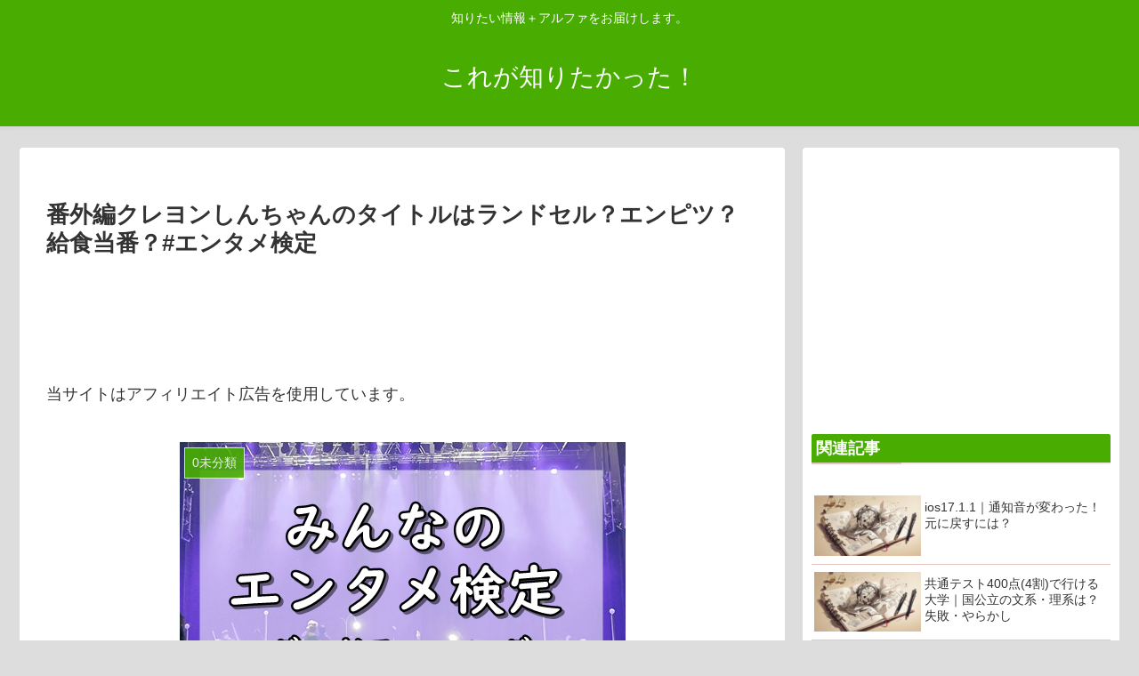

--- FILE ---
content_type: text/html; charset=UTF-8
request_url: https://www.koregasiritai.com/entamekentei210802/
body_size: 19809
content:
<!doctype html>
<html lang="ja">

<head>
  
  <!-- Other Analytics -->
<script async src="https://pagead2.googlesyndication.com/pagead/js/adsbygoogle.js"></script>
<script>
     (adsbygoogle = window.adsbygoogle || []).push({
          google_ad_client: "ca-pub-3832163948833886",
          enable_page_level_ads: true
     });
</script>
<script data-ad-client="ca-pub-3832163948833886" async src="https://pagead2.googlesyndication.com/pagead/js/adsbygoogle.js"></script>
<!-- /Other Analytics -->

<meta charset="utf-8">

<meta http-equiv="X-UA-Compatible" content="IE=edge">

<meta name="HandheldFriendly" content="True">
<meta name="MobileOptimized" content="320">
<meta name="viewport" content="width=device-width, initial-scale=1"/>

<!-- Google Auto AdSense -->
<script>
  (adsbygoogle = window.adsbygoogle || []).push({
    google_ad_client: "ca-pub-3832163948833886",
    enable_page_level_ads: true
  });
</script>
<!-- End Google Auto AdSense -->


<title>番外編クレヨンしんちゃんのタイトルはランドセル？エンピツ？給食当番？#エンタメ検定  |  令和の知恵袋</title>
<meta name='robots' content='max-image-preview:large' />
<link rel='dns-prefetch' href='//ajax.googleapis.com' />
<link rel='dns-prefetch' href='//cdnjs.cloudflare.com' />
<link rel='dns-prefetch' href='//s.w.org' />
<link rel="alternate" type="application/rss+xml" title="これが知りたかった！ &raquo; フィード" href="https://www.koregasiritai.com/feed/" />
<link rel="alternate" type="application/rss+xml" title="これが知りたかった！ &raquo; コメントフィード" href="https://www.koregasiritai.com/comments/feed/" />
<link rel='stylesheet' id='cocoon-style-css'  href='https://www.koregasiritai.com/wp-content/themes/cocoon-master/style.css?ver=5.7.14&#038;fver=20210719124409' media='all' />
<link rel='stylesheet' id='font-awesome-style-css'  href='https://www.koregasiritai.com/wp-content/themes/cocoon-master/webfonts/fontawesome/css/font-awesome.min.css?ver=5.7.14&#038;fver=20210719124409' media='all' />
<link rel='stylesheet' id='icomoon-style-css'  href='https://www.koregasiritai.com/wp-content/themes/cocoon-master/webfonts/icomoon/style.css?ver=5.7.14&#038;fver=20210719124409' media='all' />
<link rel='stylesheet' id='baguettebox-style-css'  href='https://www.koregasiritai.com/wp-content/themes/cocoon-master/plugins/baguettebox/dist/baguetteBox.min.css?ver=5.7.14&#038;fver=20210719124409' media='all' />
<link rel='stylesheet' id='slick-theme-style-css'  href='https://www.koregasiritai.com/wp-content/themes/cocoon-master/plugins/slick/slick-theme.css?ver=5.7.14&#038;fver=20210719124409' media='all' />
<link rel='stylesheet' id='cocoon-skin-style-css'  href='https://www.koregasiritai.com/wp-content/themes/cocoon-master/skins/skin-fuwari-ebicha/style.css?ver=5.7.14&#038;fver=20210719124409' media='all' />
<style id='cocoon-skin-style-inline-css'>
@media screen and (max-width:480px){.page-body{font-size:16px}}#header-container,#header-container .navi,#navi .navi-in>.menu-header .sub-menu,.article h2,.sidebar h3,.cat-link,.cat-label,.appeal-content .appeal-button,.demo .cat-label,.blogcard-type .blogcard::before,#footer{background-color:#48ad00}#navi .navi-in a:hover,#footer a:hover{background-color:rgba(255,255,255,.2)}.article h3,.article h4,.article h5,.article h6,.cat-link,.tag-link{border-color:#48ad00}blockquote::before,blockquote::after,.pager-post-navi a.a-wrap::before{color:rgba(72,173,0,.5)}blockquote,.key-btn{background-color:rgba(72,173,0,.05);border-color:rgba(72,173,0,.5)}pre,.pager-links span,table th,.pagination .current{background-color:rgba(72,173,0,.1);border-color:rgba(72,173,0,.5)}table th,table td,.page-numbers,.page-numbers.dots,.tagcloud a,.list.ecb-entry-border .entry-card-wrap,.related-entries.recb-entry-border .related-entry-card-wrap,.carousel .a-wrap,.pager-post-navi.post-navi-border a.a-wrap,.article .toc,.a-wrap .blogcard,.author-box,.comment-reply-link,.ranking-item{border-color:rgba(72,173,0,.5)}table tr:nth-of-type(2n+1),.page-numbers.dots,.a-wrap:hover,.pagination a:hover,.pagination-next-link:hover,.widget_recent_entries ul li a:hover,.widget_categories ul li a:hover,.widget_archive ul li a:hover,.widget_pages ul li a:hover,.widget_meta ul li a:hover,.widget_rss ul li a:hover,.widget_nav_menu ul li a:hover,.pager-links a:hover span, .tag-link:hover,.tagcloud a:hover{background-color:rgba(72,173,0,.05)}.header,.header .site-name-text,#navi .navi-in a,#navi .navi-in a:hover,.article h2,.sidebar h3,#footer,#footer a{color:#fff}body.public-page{background-color:#ddd}.appeal{background-image:url(https://www.koregasiritai.com/wp-content/uploads/2021/11/image-5.png)}.main{width:860px}.sidebar{width:356px}@media screen and (max-width:1240px){ .wrap{width:auto}.main,.sidebar,.sidebar-left .main,.sidebar-left .sidebar{margin:0 .5%}.main{width:67%}.sidebar{padding:10px;width:30%}.entry-card-thumb{width:38%}.entry-card-content{margin-left:40%}}body::after{content:url(https://www.koregasiritai.com/wp-content/themes/cocoon-master/lib/analytics/access.php?post_id=39510&post_type=post);visibility:hidden;position:absolute;bottom:0;right:0;width:1px;height:1px;overflow:hidden} .toc-checkbox{display:none}.toc-content{visibility:hidden;  height:0;opacity:.2;transition:all .5s ease-out}.toc-checkbox:checked~.toc-content{ visibility:visible;padding-top:.6em;height:100%;opacity:1}.toc-title::after{content:'[開く]';margin-left:.5em;cursor:pointer;font-size:.8em}.toc-title:hover::after{text-decoration:underline}.toc-checkbox:checked+.toc-title::after{content:'[閉じる]'}.eye-catch-wrap{justify-content:center}#respond{display:none}.entry-content>*,.demo .entry-content p{line-height:1.8}.entry-content>*,.demo .entry-content p{margin-top:1.4em;margin-bottom:1.4em}.entry-content>.micro-top{margin-bottom:-1.54em}.entry-content>.micro-balloon{margin-bottom:-1.12em}.entry-content>.micro-bottom{margin-top:-1.54em}.entry-content>.micro-bottom.micro-balloon{margin-top:-1.12em;margin-bottom:1.4em}.blank-box.bb-key-color{border-color:#48ad00}.iic-key-color li::before{color:#48ad00}.blank-box.bb-tab.bb-key-color::before{background-color:#48ad00}.tb-key-color .toggle-button{border:1px solid #48ad00;background:#48ad00;color:#fff}.tb-key-color .toggle-button::before{color:#ccc}.tb-key-color .toggle-checkbox:checked~.toggle-content{border-color:#48ad00}.cb-key-color.caption-box{border-color:#48ad00}.cb-key-color .caption-box-label{background-color:#48ad00;color:#fff}.tcb-key-color .tab-caption-box-label{background-color:#48ad00;color:#fff}.tcb-key-color .tab-caption-box-content{border-color:#48ad00}.lb-key-color .label-box-content{border-color:#48ad00}.mc-key-color{background-color:#48ad00;color:#fff;border:0}.mc-key-color.micro-bottom::after{border-bottom-color:#48ad00;border-top-color:transparent}.mc-key-color::before{border-top-color:transparent;border-bottom-color:transparent}.mc-key-color::after{border-top-color:#48ad00}.btn-key-color,.btn-wrap.btn-wrap-key-color>a{background-color:#48ad00}
</style>
<link rel='stylesheet' id='wp-block-library-css'  href='https://www.koregasiritai.com/wp-includes/css/dist/block-library/style.min.css?ver=5.7.14&#038;fver=20210719041523' media='all' />
<link rel='stylesheet' id='yyi_rinker_stylesheet-css'  href='https://www.koregasiritai.com/wp-content/plugins/yyi-rinker/css/style.css?v=1.1.3&#038;ver=5.7.14&#038;fver=20210719120326' media='all' />
<link rel='stylesheet' id='amazonjs-css'  href='https://www.koregasiritai.com/wp-content/plugins/amazonjs/css/amazonjs.css?ver=0.10&#038;fver=20210719124409' media='all' />
<link rel='shortlink' href='https://www.koregasiritai.com/?p=39510' />
<style>
div.yyi-rinker-contents.yyi-rinker-design-tate  div.yyi-rinker-box{
    flex-direction: column;
}

div.yyi-rinker-contents.yyi-rinker-design-slim div.yyi-rinker-box .yyi-rinker-links {
    flex-direction: column;
}

div.yyi-rinker-contents.yyi-rinker-design-slim div.yyi-rinker-info {
    width: 100%;
}

div.yyi-rinker-contents.yyi-rinker-design-slim .yyi-rinker-title {
    text-align: center;
}

div.yyi-rinker-contents.yyi-rinker-design-slim .yyi-rinker-links {
    text-align: center;
}
div.yyi-rinker-contents.yyi-rinker-design-slim .yyi-rinker-image {

    margin: auto;
}

div.yyi-rinker-contents.yyi-rinker-design-slim div.yyi-rinker-info ul.yyi-rinker-links li {
	align-self: stretch;
}
div.yyi-rinker-contents.yyi-rinker-design-slim div.yyi-rinker-box div.yyi-rinker-info {
	padding: 0;
}
div.yyi-rinker-contents.yyi-rinker-design-slim div.yyi-rinker-box {
	flex-direction: column;
	padding: 14px 5px 0;
}

.yyi-rinker-design-slim div.yyi-rinker-box div.yyi-rinker-info {
	text-align: center;
}

.yyi-rinker-design-slim div.price-box span.price {
	display: block;
}

div.yyi-rinker-contents.yyi-rinker-design-slim div.yyi-rinker-info div.yyi-rinker-title a{
	font-size:16px;
}

div.yyi-rinker-contents.yyi-rinker-design-slim ul.yyi-rinker-links li.amazonkindlelink:before,  div.yyi-rinker-contents.yyi-rinker-design-slim ul.yyi-rinker-links li.amazonlink:before,  div.yyi-rinker-contents.yyi-rinker-design-slim ul.yyi-rinker-links li.rakutenlink:before,  div.yyi-rinker-contents.yyi-rinker-design-slim ul.yyi-rinker-links li.yahoolink:before {
	font-size:12px;
}

div.yyi-rinker-contents.yyi-rinker-design-slim ul.yyi-rinker-links li a {
	font-size: 13px;
}
.entry-content ul.yyi-rinker-links li {
	padding: 0;
}

				</style><!-- Cocoon site icon -->
<link rel="icon" href="https://www.koregasiritai.com/wp-content/themes/cocoon-master/images/site-icon32x32.png" sizes="32x32" />
<link rel="icon" href="https://www.koregasiritai.com/wp-content/themes/cocoon-master/images/site-icon192x192.png" sizes="192x192" />
<link rel="apple-touch-icon" href="https://www.koregasiritai.com/wp-content/themes/cocoon-master/images/site-icon180x180.png" />
<meta name="msapplication-TileImage" content="https://www.koregasiritai.com/wp-content/themes/cocoon-master/images/site-icon270x270.png" />
<!-- Cocoon canonical -->
<link rel="canonical" href="https://www.koregasiritai.com/entamekentei210802/">
<!-- Cocoon meta description -->
<meta name="description" content="8月2日の「グッドモーニング」内のクイズ「エンタメ検定」で出題された問題は【番外編クレヨンしんちゃんのタイトルは？】でした。■当ブログの人気コンテンツ答え：番外編クレヨンしんちゃんのタイトルは？【エンタメ検定】...">
<!-- Cocoon meta keywords -->
<meta name="keywords" content="0未分類">
<!-- Cocoon JSON-LD -->
<script type="application/ld+json">
{
  "@context": "https://schema.org",
  "@type": "Article",
  "mainEntityOfPage":{
    "@type":"WebPage",
    "@id":"https://www.koregasiritai.com/entamekentei210802/"
  },
  "headline": "番外編クレヨンしんちゃんのタイトルはランドセル？エンピツ？給食当番？#エンタメ検定",
  "image": {
    "@type": "ImageObject",
    "url": "https://www.koregasiritai.com/wp-content/uploads/2021/03/image-204.png",
    "width": 696,
    "height": 401
  },
  "datePublished": "2021-08-02T07:53:50+09:00",
  "dateModified": "2021-08-02T07:53:50+09:00",
  "author": {
    "@type": "Person",
    "name": "さかたま"
  },
  "publisher": {
    "@type": "Organization",
    "name": "これが知りたかった！",
    "logo": {
      "@type": "ImageObject",
      "url": "https://www.koregasiritai.com/wp-content/themes/cocoon-master/images/no-amp-logo.png",
      "width": 206,
      "height": 60
    }
  },
  "description": "8月2日の「グッドモーニング」内のクイズ「エンタメ検定」で出題された問題は【番外編クレヨンしんちゃんのタイトルは？】でした。■当ブログの人気コンテンツ答え：番外編クレヨンしんちゃんのタイトルは？【エンタメ検定】...…"
}
</script>

<!-- OGP -->
<meta property="og:type" content="article">
<meta property="og:description" content="8月2日の「グッドモーニング」内のクイズ「エンタメ検定」で出題された問題は【番外編クレヨンしんちゃんのタイトルは？】でした。■当ブログの人気コンテンツ答え：番外編クレヨンしんちゃんのタイトルは？【エンタメ検定】...">
<meta property="og:title" content="番外編クレヨンしんちゃんのタイトルはランドセル？エンピツ？給食当番？#エンタメ検定">
<meta property="og:url" content="https://www.koregasiritai.com/entamekentei210802/">
<meta property="og:image" content="https://www.koregasiritai.com/wp-content/uploads/2021/03/image-204.png">
<meta property="og:site_name" content="これが知りたかった！">
<meta property="og:locale" content="ja_JP">
<meta property="article:published_time" content="2021-08-02T07:53:50+09:00" />
<meta property="article:modified_time" content="2021-08-02T07:53:50+09:00" />
<meta property="article:section" content="0未分類">
<!-- /OGP -->

<!-- Twitter Card -->
<meta name="twitter:card" content="summary_large_image">
<meta name="twitter:description" content="8月2日の「グッドモーニング」内のクイズ「エンタメ検定」で出題された問題は【番外編クレヨンしんちゃんのタイトルは？】でした。■当ブログの人気コンテンツ答え：番外編クレヨンしんちゃんのタイトルは？【エンタメ検定】...">
<meta name="twitter:title" content="番外編クレヨンしんちゃんのタイトルはランドセル？エンピツ？給食当番？#エンタメ検定">
<meta name="twitter:url" content="https://www.koregasiritai.com/entamekentei210802/">
<meta name="twitter:image" content="https://www.koregasiritai.com/wp-content/uploads/2021/03/image-204.png">
<meta name="twitter:domain" content="www.koregasiritai.com">
<!-- /Twitter Card -->




<script>
	// document.addEventListener('DOMContentLoaded', function() {
	// 	if ('serviceWorker' in navigator) {
	// 		navigator.serviceWorker.getRegistration()
	// 			.then(registration => {
	// 				registration.unregister();
	// 		})
	// 	}
	// }, false);
</script>



<script async src="https://pagead2.googlesyndication.com/pagead/js/adsbygoogle.js"></script>
<script>
     (adsbygoogle = window.adsbygoogle || []).push({
          google_ad_client: "ca-pub-3832163948833886",
          enable_page_level_ads: true
     });
</script>
</head>

<body class="post-template-default single single-post postid-39510 single-format-standard public-page page-body categoryid-1 ff-yu-gothic fz-18px fw-400 hlt-center-logo-wrap ect-entry-card-wrap rect-entry-card-wrap no-scrollable-sidebar no-scrollable-main sidebar-right mblt-slide-in author-admin mobile-button-slide-in no-mobile-sidebar no-post-author no-sp-snippet" itemscope itemtype="https://schema.org/WebPage">





<div id="container" class="container cf">
  
<div id="header-container" class="header-container">
  <div class="header-container-in hlt-center-logo">
    <header id="header" class="header cf" itemscope itemtype="https://schema.org/WPHeader">

      <div id="header-in" class="header-in wrap cf" itemscope itemtype="https://schema.org/WebSite">

        
<div class="tagline" itemprop="alternativeHeadline">知りたい情報＋アルファをお届けします。</div>

        <div class="logo logo-header logo-text"><a href="https://www.koregasiritai.com" class="site-name site-name-text-link" itemprop="url"><span class="site-name-text" itemprop="name about">これが知りたかった！</span></a></div>
        
      </div>

    </header>

    <!-- Navigation -->
<nav id="navi" class="navi cf" itemscope itemtype="https://schema.org/SiteNavigationElement">
  <div id="navi-in" class="navi-in wrap cf">
          </div><!-- /#navi-in -->
</nav>
<!-- /Navigation -->
  </div><!-- /.header-container-in -->
</div><!-- /.header-container -->

  
  

  
  
  
  
  
  <div id="content" class="content cf">

    <div id="content-in" class="content-in wrap">

        <main id="main" class="main" itemscope itemtype="https://schema.org/Blog">



<article id="post-39510" class="article post-39510 post type-post status-publish format-standard has-post-thumbnail hentry category-1-post" itemscope="itemscope" itemprop="blogPost" itemtype="https://schema.org/BlogPosting">
  
      
              <div id="custom_html-3" class="widget_text widget widget-above-single-content-title widget_custom_html"><div class="textwidget custom-html-widget"></div></div>      
      <header class="article-header entry-header">
        <h1 class="entry-title" itemprop="headline">
          番外編クレヨンしんちゃんのタイトルはランドセル？エンピツ？給食当番？#エンタメ検定        </h1>

        <div class="ad-area no-icon ad-below-title ad-horizontal ad-label-invisible cf" itemscope itemtype="https://schema.org/WPAdBlock">
  <div class="ad-label" itemprop="name">スポンサーリンク</div>
  <div class="ad-wrap">
    <div class="ad-responsive ad-usual"><!-- レスポンシブコード -->
<ins class="adsbygoogle"
     style="display:block"
     data-ad-client="ca-pub-3832163948833886"
     data-ad-slot="6942211826"
     data-ad-format="horizontal"></ins>
<script>
(adsbygoogle = window.adsbygoogle || []).push({});
</script></div>
          </div>

</div>

                  <div id="custom_html-4" class="widget_text widget widget-below-single-content-title widget_custom_html"><div class="textwidget custom-html-widget">当サイトはアフィリエイト広告を使用しています。</div></div>        
        <div class="eye-catch-wrap">
<figure class="eye-catch" itemprop="image" itemscope itemtype="https://schema.org/ImageObject">
  <img width="501" height="289" src="https://www.koregasiritai.com/wp-content/uploads/2021/03/image-204.png" class="attachment-501x289 size-501x289 eye-catch-image wp-post-image" alt="" loading="lazy" srcset="https://www.koregasiritai.com/wp-content/uploads/2021/03/image-204.png 501w, https://www.koregasiritai.com/wp-content/uploads/2021/03/image-204-300x173.png 300w, https://www.koregasiritai.com/wp-content/uploads/2021/03/image-204-120x68.png 120w" sizes="(max-width: 501px) 100vw, 501px" />  <meta itemprop="url" content="https://www.koregasiritai.com/wp-content/uploads/2021/03/image-204.png">
  <meta itemprop="width" content="501">
  <meta itemprop="height" content="289">
  <span class="cat-label cat-label-1">0未分類</span></figure>
</div>

        <div class="sns-share ss-col-6 ss-high-and-low-lc bc-brand-color sbc-hide ss-top">
  
  <div class="sns-share-buttons sns-buttons">
          <a href="https://twitter.com/intent/tweet?text=%E7%95%AA%E5%A4%96%E7%B7%A8%E3%82%AF%E3%83%AC%E3%83%A8%E3%83%B3%E3%81%97%E3%82%93%E3%81%A1%E3%82%83%E3%82%93%E3%81%AE%E3%82%BF%E3%82%A4%E3%83%88%E3%83%AB%E3%81%AF%E3%83%A9%E3%83%B3%E3%83%89%E3%82%BB%E3%83%AB%EF%BC%9F%E3%82%A8%E3%83%B3%E3%83%94%E3%83%84%EF%BC%9F%E7%B5%A6%E9%A3%9F%E5%BD%93%E7%95%AA%EF%BC%9F%23%E3%82%A8%E3%83%B3%E3%82%BF%E3%83%A1%E6%A4%9C%E5%AE%9A&amp;url=https%3A%2F%2Fwww.koregasiritai.com%2Fentamekentei210802%2F" class="share-button twitter-button twitter-share-button-sq" target="blank" rel="nofollow noopener noreferrer"><span class="social-icon icon-twitter"></span><span class="button-caption">Twitter</span><span class="share-count twitter-share-count"></span></a>
    
          <a href="//www.facebook.com/sharer/sharer.php?u=https%3A%2F%2Fwww.koregasiritai.com%2Fentamekentei210802%2F&amp;t=%E7%95%AA%E5%A4%96%E7%B7%A8%E3%82%AF%E3%83%AC%E3%83%A8%E3%83%B3%E3%81%97%E3%82%93%E3%81%A1%E3%82%83%E3%82%93%E3%81%AE%E3%82%BF%E3%82%A4%E3%83%88%E3%83%AB%E3%81%AF%E3%83%A9%E3%83%B3%E3%83%89%E3%82%BB%E3%83%AB%EF%BC%9F%E3%82%A8%E3%83%B3%E3%83%94%E3%83%84%EF%BC%9F%E7%B5%A6%E9%A3%9F%E5%BD%93%E7%95%AA%EF%BC%9F%23%E3%82%A8%E3%83%B3%E3%82%BF%E3%83%A1%E6%A4%9C%E5%AE%9A" class="share-button facebook-button facebook-share-button-sq" target="blank" rel="nofollow noopener noreferrer"><span class="social-icon icon-facebook"></span><span class="button-caption">Facebook</span><span class="share-count facebook-share-count"></span></a>
    
          <a href="//b.hatena.ne.jp/entry/s/www.koregasiritai.com/entamekentei210802/" class="share-button hatebu-button hatena-bookmark-button hatebu-share-button-sq" data-hatena-bookmark-layout="simple" title="番外編クレヨンしんちゃんのタイトルはランドセル？エンピツ？給食当番？#エンタメ検定" target="blank" rel="nofollow noopener noreferrer"><span class="social-icon icon-hatena"></span><span class="button-caption">はてブ</span><span class="share-count hatebu-share-count"></span></a>
    
    
          <a href="//getpocket.com/edit?url=https://www.koregasiritai.com/entamekentei210802/" class="share-button pocket-button pocket-share-button-sq" target="blank" rel="nofollow noopener noreferrer"><span class="social-icon icon-pocket"></span><span class="button-caption">Pocket</span><span class="share-count pocket-share-count"></span></a>
    
          <a href="//timeline.line.me/social-plugin/share?url=https%3A%2F%2Fwww.koregasiritai.com%2Fentamekentei210802%2F" class="share-button line-button line-share-button-sq" target="_blank" rel="nofollow noopener noreferrer"><span class="social-icon icon-line"></span><span class="button-caption">LINE</span><span class="share-count line-share-count"></span></a>
    
    
          <a href="javascript:void(0)" class="share-button copy-button copy-share-button-sq" rel="nofollow noopener noreferrer" data-clipboard-text="番外編クレヨンしんちゃんのタイトルはランドセル？エンピツ？給食当番？#エンタメ検定 https://www.koregasiritai.com/entamekentei210802/"><span class="fa fa-clipboard"></span><span class="button-caption">コピー</span><span class="share-count copy-share-count"></span></a>
    
  </div><!-- /.sns-share-buttons -->

</div><!-- /.sns-share -->


        <div class="date-tags">
  <span class="post-date"><time class="entry-date date published updated" datetime="2021-08-02T07:53:50+09:00" itemprop="datePublished dateModified">2021.08.02</time></span>
  </div>


         
        
        
      </header>

      <div class="entry-content cf" itemprop="mainEntityOfPage">
      
<p>8月2日の「グッドモーニング」内のクイズ「エンタメ検定」で出題された問題は【番外編クレヨンしんちゃんのタイトルは？】でした。</p>



<p>■当ブログの人気コンテンツ</p>



<figure class="wp-block-embed is-type-wp-embed is-provider-これが知りたかった！ wp-block-embed-これが知りたかった！"><div class="wp-block-embed__wrapper">
<a href="https://www.koregasiritai.com/koronataisaku-machigai/" title="コロナの間違った対策・意味のない対策｜鼻出しマスク、空間除菌…" class="blogcard-wrap internal-blogcard-wrap a-wrap cf"><div class="blogcard internal-blogcard ib-left cf"><figure class="blogcard-thumbnail internal-blogcard-thumbnail"><img width="160" height="90" src="https://www.koregasiritai.com/wp-content/uploads/2021/01/image-107-160x90.png" class="blogcard-thumb-image internal-blogcard-thumb-image wp-post-image" alt="" loading="lazy" srcset="https://www.koregasiritai.com/wp-content/uploads/2021/01/image-107-160x90.png 160w, https://www.koregasiritai.com/wp-content/uploads/2021/01/image-107-300x169.png 300w, https://www.koregasiritai.com/wp-content/uploads/2021/01/image-107-768x432.png 768w, https://www.koregasiritai.com/wp-content/uploads/2021/01/image-107-1024x576.png 1024w, https://www.koregasiritai.com/wp-content/uploads/2021/01/image-107-120x68.png 120w, https://www.koregasiritai.com/wp-content/uploads/2021/01/image-107-320x180.png 320w, https://www.koregasiritai.com/wp-content/uploads/2021/01/image-107.png 1280w" sizes="(max-width: 160px) 100vw, 160px" /></figure><div class="blogcard-content internal-blogcard-content"><div class="blogcard-title internal-blogcard-title">コロナの間違った対策・意味のない対策｜鼻出しマスク、空間除菌…</div><div class="blogcard-snipet internal-blogcard-snipet">コロナ対策で厚生労働省が推奨しているのは、マスク着用および手洗い・うがい。ただし、鼻出しマスクのようにマスクの着用の仕方を間違っていればマスクの効果は急激に下がり感染リスクが高まるほか、マスクの素材も布マスクやウレタンマスクよりも...</div></div><div class="blogcard-footer internal-blogcard-footer cf"><div class="blogcard-site internal-blogcard-site"><div class="blogcard-favicon internal-blogcard-favicon"><img src="//www.google.com/s2/favicons?domain=www.koregasiritai.com" class="blogcard-favicon-image internal-blogcard-favicon-image" alt="" width="16" height="16" /></div><div class="blogcard-domain internal-blogcard-domain">www.koregasiritai.com</div></div><div class="blogcard-date internal-blogcard-date"><div class="blogcard-post-date internal-blogcard-post-date">2021.01.24</div></div></div></div></a>
</div></figure>



<figure class="wp-block-embed is-type-wp-embed is-provider-これが知りたかった！ wp-block-embed-これが知りたかった！"><div class="wp-block-embed__wrapper">
<a href="https://www.koregasiritai.com/famima-otameshi-coupon/" title="ファミマお試しクーポンの使い方！何枚まで？有効期限は何時から？" class="blogcard-wrap internal-blogcard-wrap a-wrap cf"><div class="blogcard internal-blogcard ib-left cf"><figure class="blogcard-thumbnail internal-blogcard-thumbnail"><img width="160" height="90" src="https://www.koregasiritai.com/wp-content/uploads/2021/06/image-19-160x90.png" class="blogcard-thumb-image internal-blogcard-thumb-image wp-post-image" alt="" loading="lazy" srcset="https://www.koregasiritai.com/wp-content/uploads/2021/06/image-19-160x90.png 160w, https://www.koregasiritai.com/wp-content/uploads/2021/06/image-19-120x68.png 120w, https://www.koregasiritai.com/wp-content/uploads/2021/06/image-19-320x180.png 320w" sizes="(max-width: 160px) 100vw, 160px" /></figure><div class="blogcard-content internal-blogcard-content"><div class="blogcard-title internal-blogcard-title">ファミマお試しクーポンの使い方！何枚まで？有効期限は何時から？</div><div class="blogcard-snipet internal-blogcard-snipet">ファミマお試しクーポンは、ファミマで販売されている該当商品が大幅値引きで購入できる割引サービス。ポイント還元ではなくその場ですぐに指定のポイント（1ポイント＝1円）が割引され、最大でなんと65％もの割引率になります。巷では...</div></div><div class="blogcard-footer internal-blogcard-footer cf"><div class="blogcard-site internal-blogcard-site"><div class="blogcard-favicon internal-blogcard-favicon"><img src="//www.google.com/s2/favicons?domain=www.koregasiritai.com" class="blogcard-favicon-image internal-blogcard-favicon-image" alt="" width="16" height="16" /></div><div class="blogcard-domain internal-blogcard-domain">www.koregasiritai.com</div></div><div class="blogcard-date internal-blogcard-date"><div class="blogcard-post-date internal-blogcard-post-date">2021.06.02</div></div></div></div></a>
</div></figure>



<figure class="wp-block-embed is-type-wp-embed is-provider-これが知りたかった！ wp-block-embed-これが知りたかった！"><div class="wp-block-embed__wrapper">
<a href="https://www.koregasiritai.com/lawson-otameshihikikaeken/" title="ローソンお試し引換券は何枚まで？予約はいつから？" class="blogcard-wrap internal-blogcard-wrap a-wrap cf"><div class="blogcard internal-blogcard ib-left cf"><figure class="blogcard-thumbnail internal-blogcard-thumbnail"><img width="160" height="90" src="https://www.koregasiritai.com/wp-content/uploads/2021/02/image-57-160x90.png" class="blogcard-thumb-image internal-blogcard-thumb-image wp-post-image" alt="" loading="lazy" srcset="https://www.koregasiritai.com/wp-content/uploads/2021/02/image-57-160x90.png 160w, https://www.koregasiritai.com/wp-content/uploads/2021/02/image-57-120x68.png 120w, https://www.koregasiritai.com/wp-content/uploads/2021/02/image-57-320x180.png 320w" sizes="(max-width: 160px) 100vw, 160px" /></figure><div class="blogcard-content internal-blogcard-content"><div class="blogcard-title internal-blogcard-title">ローソンお試し引換券は何枚まで？予約はいつから？</div><div class="blogcard-snipet internal-blogcard-snipet">ローソンお試し引換券は2020年4月15日から始まった、ローソン店内の指定商品をお得に購入できるキャンペーン。Pontaポイントやdポイントを利用してローソンお試し引換券を手に入れることになりますが、通常1ポイント＝1円の価値が2...</div></div><div class="blogcard-footer internal-blogcard-footer cf"><div class="blogcard-site internal-blogcard-site"><div class="blogcard-favicon internal-blogcard-favicon"><img src="//www.google.com/s2/favicons?domain=www.koregasiritai.com" class="blogcard-favicon-image internal-blogcard-favicon-image" alt="" width="16" height="16" /></div><div class="blogcard-domain internal-blogcard-domain">www.koregasiritai.com</div></div><div class="blogcard-date internal-blogcard-date"><div class="blogcard-post-date internal-blogcard-post-date">2021.02.09</div></div></div></div></a>
</div></figure>



<figure class="wp-block-embed is-type-wp-embed is-provider-これが知りたかった！ wp-block-embed-これが知りたかった！"><div class="wp-block-embed__wrapper">
<a href="https://www.koregasiritai.com/kanikanisagi%e9%80%81%e3%82%8a%e3%81%a4%e3%81%91%e5%95%86%e6%b3%95/" title="カニカニ詐欺の対処法は？札幌の池田・しまだや海鮮市場は受け取り拒否！" class="blogcard-wrap internal-blogcard-wrap a-wrap cf"><div class="blogcard internal-blogcard ib-left cf"><figure class="blogcard-thumbnail internal-blogcard-thumbnail"><img width="160" height="90" src="https://www.koregasiritai.com/wp-content/uploads/2021/07/image-32-160x90.png" class="blogcard-thumb-image internal-blogcard-thumb-image wp-post-image" alt="" loading="lazy" srcset="https://www.koregasiritai.com/wp-content/uploads/2021/07/image-32-160x90.png 160w, https://www.koregasiritai.com/wp-content/uploads/2021/07/image-32-300x169.png 300w, https://www.koregasiritai.com/wp-content/uploads/2021/07/image-32-768x432.png 768w, https://www.koregasiritai.com/wp-content/uploads/2021/07/image-32-120x68.png 120w, https://www.koregasiritai.com/wp-content/uploads/2021/07/image-32-320x180.png 320w, https://www.koregasiritai.com/wp-content/uploads/2021/07/image-32.png 900w" sizes="(max-width: 160px) 100vw, 160px" /></figure><div class="blogcard-content internal-blogcard-content"><div class="blogcard-title internal-blogcard-title">カニカニ詐欺の対処法は？札幌の池田・しまだや海鮮市場は受け取り拒否！</div><div class="blogcard-snipet internal-blogcard-snipet">カニカニ詐欺と呼ばれる「送りつけ商法」の手口で、お金をだまし取る詐欺が横行しています。もともと年末年始でカニが跳ぶように売れる時期に電話で「在庫が余ったから安く販売する」といった名目で詐欺が行われ来ました。2020年以降の...</div></div><div class="blogcard-footer internal-blogcard-footer cf"><div class="blogcard-site internal-blogcard-site"><div class="blogcard-favicon internal-blogcard-favicon"><img src="//www.google.com/s2/favicons?domain=www.koregasiritai.com" class="blogcard-favicon-image internal-blogcard-favicon-image" alt="" width="16" height="16" /></div><div class="blogcard-domain internal-blogcard-domain">www.koregasiritai.com</div></div><div class="blogcard-date internal-blogcard-date"><div class="blogcard-post-date internal-blogcard-post-date">2021.06.22</div></div></div></div></a>
</div></figure>



<figure class="wp-block-embed is-type-wp-embed is-provider-これが知りたかった！ wp-block-embed-これが知りたかった！"><div class="wp-block-embed__wrapper">
<a href="https://www.koregasiritai.com/kibun-ukishizumi-kaizen/" title="気分の浮き沈みが激しい原因をわずか数日の食事療法で改善した話" class="blogcard-wrap internal-blogcard-wrap a-wrap cf"><div class="blogcard internal-blogcard ib-left cf"><figure class="blogcard-thumbnail internal-blogcard-thumbnail"><img width="160" height="90" src="https://www.koregasiritai.com/wp-content/uploads/2020/11/image-93-160x90.png" class="blogcard-thumb-image internal-blogcard-thumb-image wp-post-image" alt="" loading="lazy" srcset="https://www.koregasiritai.com/wp-content/uploads/2020/11/image-93-160x90.png 160w, https://www.koregasiritai.com/wp-content/uploads/2020/11/image-93-300x169.png 300w, https://www.koregasiritai.com/wp-content/uploads/2020/11/image-93-768x432.png 768w, https://www.koregasiritai.com/wp-content/uploads/2020/11/image-93-1024x576.png 1024w, https://www.koregasiritai.com/wp-content/uploads/2020/11/image-93-120x68.png 120w, https://www.koregasiritai.com/wp-content/uploads/2020/11/image-93-320x180.png 320w, https://www.koregasiritai.com/wp-content/uploads/2020/11/image-93.png 1280w" sizes="(max-width: 160px) 100vw, 160px" /></figure><div class="blogcard-content internal-blogcard-content"><div class="blogcard-title internal-blogcard-title">気分の浮き沈みが激しい原因をわずか数日の食事療法で改善した話</div><div class="blogcard-snipet internal-blogcard-snipet">学生のころからつい最近まで、僕は生きるというのは基本的につらいことだと思っていた。ところが、そのつらさの大部分が簡単に消えてしまったのでこんなこともあるんだという意味で伝えてみたい。長いので1度に読み切るのは大変だと思うので、ブッ...</div></div><div class="blogcard-footer internal-blogcard-footer cf"><div class="blogcard-site internal-blogcard-site"><div class="blogcard-favicon internal-blogcard-favicon"><img src="//www.google.com/s2/favicons?domain=www.koregasiritai.com" class="blogcard-favicon-image internal-blogcard-favicon-image" alt="" width="16" height="16" /></div><div class="blogcard-domain internal-blogcard-domain">www.koregasiritai.com</div></div><div class="blogcard-date internal-blogcard-date"><div class="blogcard-post-date internal-blogcard-post-date">2020.11.17</div></div></div></div></a>
</div></figure>



<figure class="wp-block-embed is-type-wp-embed is-provider-これが知りたかった！ wp-block-embed-これが知りたかった！"><div class="wp-block-embed__wrapper">
<a href="https://www.koregasiritai.com/100kg-tsuufuu-65kg/" title="体重100kgの痛風ピザデブが痩せたら世界が平和になった" class="blogcard-wrap internal-blogcard-wrap a-wrap cf"><div class="blogcard internal-blogcard ib-left cf"><figure class="blogcard-thumbnail internal-blogcard-thumbnail"><img width="160" height="90" src="https://www.koregasiritai.com/wp-content/uploads/2021/01/image-80-160x90.png" class="blogcard-thumb-image internal-blogcard-thumb-image wp-post-image" alt="" loading="lazy" srcset="https://www.koregasiritai.com/wp-content/uploads/2021/01/image-80-160x90.png 160w, https://www.koregasiritai.com/wp-content/uploads/2021/01/image-80-300x169.png 300w, https://www.koregasiritai.com/wp-content/uploads/2021/01/image-80-768x432.png 768w, https://www.koregasiritai.com/wp-content/uploads/2021/01/image-80-1024x576.png 1024w, https://www.koregasiritai.com/wp-content/uploads/2021/01/image-80-120x68.png 120w, https://www.koregasiritai.com/wp-content/uploads/2021/01/image-80-320x180.png 320w, https://www.koregasiritai.com/wp-content/uploads/2021/01/image-80.png 1280w" sizes="(max-width: 160px) 100vw, 160px" /></figure><div class="blogcard-content internal-blogcard-content"><div class="blogcard-title internal-blogcard-title">体重100kgの痛風ピザデブが痩せたら世界が平和になった</div><div class="blogcard-snipet internal-blogcard-snipet">「マジレスするとデブは損」痩せるだけで人生が大きくプラスになったりはしないけれど、デブはデブでいるだけで普通の人に比べてマイナス。デブを抜け出してやっとプラマイゼロ。外見で損するとか、選べる服の範囲が狭まるとかそう...</div></div><div class="blogcard-footer internal-blogcard-footer cf"><div class="blogcard-site internal-blogcard-site"><div class="blogcard-favicon internal-blogcard-favicon"><img src="//www.google.com/s2/favicons?domain=www.koregasiritai.com" class="blogcard-favicon-image internal-blogcard-favicon-image" alt="" width="16" height="16" /></div><div class="blogcard-domain internal-blogcard-domain">www.koregasiritai.com</div></div><div class="blogcard-date internal-blogcard-date"><div class="blogcard-post-date internal-blogcard-post-date">2021.01.20</div></div></div></div></a>
</div></figure>



<figure class="wp-block-embed is-type-wp-embed is-provider-これが知りたかった！ wp-block-embed-これが知りたかった！"><div class="wp-block-embed__wrapper">
<a href="https://www.koregasiritai.com/shisanunnyou-index-syougaku/" title="【資産運用】少額積立でインデックス投資(口座はつみたてNISA)が正解" class="blogcard-wrap internal-blogcard-wrap a-wrap cf"><div class="blogcard internal-blogcard ib-left cf"><figure class="blogcard-thumbnail internal-blogcard-thumbnail"><img width="160" height="90" src="https://www.koregasiritai.com/wp-content/uploads/2020/10/cats-6-160x90.jpg" class="blogcard-thumb-image internal-blogcard-thumb-image wp-post-image" alt="" loading="lazy" srcset="https://www.koregasiritai.com/wp-content/uploads/2020/10/cats-6-160x90.jpg 160w, https://www.koregasiritai.com/wp-content/uploads/2020/10/cats-6-300x169.jpg 300w, https://www.koregasiritai.com/wp-content/uploads/2020/10/cats-6-768x432.jpg 768w, https://www.koregasiritai.com/wp-content/uploads/2020/10/cats-6-1024x576.jpg 1024w, https://www.koregasiritai.com/wp-content/uploads/2020/10/cats-6-120x68.jpg 120w, https://www.koregasiritai.com/wp-content/uploads/2020/10/cats-6-320x180.jpg 320w, https://www.koregasiritai.com/wp-content/uploads/2020/10/cats-6.jpg 1280w" sizes="(max-width: 160px) 100vw, 160px" /></figure><div class="blogcard-content internal-blogcard-content"><div class="blogcard-title internal-blogcard-title">【資産運用】少額積立でインデックス投資(口座はつみたてNISA)が正解</div><div class="blogcard-snipet internal-blogcard-snipet">投資詐欺の中には年6％程度の利回りをアピールして老人や情弱から数千万円、果てには数億円を搾り取ることもあるようですが、実際には年6％どころか年20％を超える利回りの金融商品が実は普通の証券口座で普通に購入することができます。しかも...</div></div><div class="blogcard-footer internal-blogcard-footer cf"><div class="blogcard-site internal-blogcard-site"><div class="blogcard-favicon internal-blogcard-favicon"><img src="//www.google.com/s2/favicons?domain=www.koregasiritai.com" class="blogcard-favicon-image internal-blogcard-favicon-image" alt="" width="16" height="16" /></div><div class="blogcard-domain internal-blogcard-domain">www.koregasiritai.com</div></div><div class="blogcard-date internal-blogcard-date"><div class="blogcard-post-date internal-blogcard-post-date">2021.01.06</div></div></div></div></a>
</div></figure>



<div class="ad-area no-icon ad-content-middle ad-rectangle ad-label-visible cf" itemscope itemtype="https://schema.org/WPAdBlock">
  <div class="ad-label" itemprop="name">スポンサーリンク</div>
  <div class="ad-wrap">
    <div class="ad-responsive ad-usual"><!-- レスポンシブコード -->
<ins class="adsbygoogle"
     style="display:block"
     data-ad-client="ca-pub-3832163948833886"
     data-ad-slot="6942211826"
     data-ad-format="rectangle"></ins>
<script>
(adsbygoogle = window.adsbygoogle || []).push({});
</script></div>
          </div>

</div>


<h2>答え：番外編クレヨンしんちゃんのタイトルは？【エンタメ検定】</h2>



<p>青：ランドセル<br>赤：エンピツ<br>緑：給食当番</p>



<p>答え：エンピツ（赤）</p>



<blockquote class="wp-block-quote"><p>えんぴつしんちゃん</p><p>「もしもしんのすけが小学生だったら」をテーマに、小学校に進級したしんのすけが騒動を巻き起こす。</p><p>原作では29巻から始まり、アニメでは2001年に始まった。<br>原作は現在7話まであり、アニメは原作の1〜3話と算数の話がアニメ化されたほか、チョコビ工場見学の話は幼稚園のエピソードに変更する形でアニメ化された。</p><p>2021年4月24日は、同じく学園を舞台にした劇場版『謎メキ!花の天カス学園』の公開を記念して新作が放送された。</p><cite>https://dic.pixiv.net/a/</cite></blockquote>
      </div>

      
      <footer class="article-footer entry-footer">

                  <div id="custom_html-2" class="widget_text widget widget-single-content-bottom widget_custom_html"><div class="widget-single-content-bottom-title main-widget-label">スポンサードリンク</div><div class="textwidget custom-html-widget"></div></div><div id="common_ad-2" class="widget widget-single-content-bottom widget_common_ad"><div class="ad-area no-icon common-ad-widget ad-none ad-label-visible cf" itemscope itemtype="https://schema.org/WPAdBlock">
  <div class="ad-label" itemprop="name">スポンサーリンク</div>
  <div class="ad-wrap">
    <div class="ad-responsive ad-usual"><script async src="https://pagead2.googlesyndication.com/pagead/js/adsbygoogle.js"></script>
<ins class="adsbygoogle"
     style="display:block"
     data-ad-format="autorelaxed"
     data-ad-client="ca-pub-3832163948833886"
     data-ad-slot="9578891176"></ins>
<script>
     (adsbygoogle = window.adsbygoogle || []).push({});
</script></div>
          </div>

</div>

      </div>          
        
        
<div class="entry-categories-tags ctdt-one-row">
  <div class="entry-categories"><a class="cat-link cat-link-1" href="https://www.koregasiritai.com/category/%e6%9c%aa%e5%88%86%e9%a1%9e/">0未分類</a></div>
  <div class="entry-tags"></div>
</div>

        <div class="ad-area no-icon ad-content-bottom ad-rectangle ad-label-visible cf" itemscope itemtype="https://schema.org/WPAdBlock">
  <div class="ad-label" itemprop="name">スポンサーリンク</div>
  <div class="ad-wrap">
    <div class="ad-responsive ad-usual"><!-- レスポンシブコード -->
<ins class="adsbygoogle"
     style="display:block"
     data-ad-client="ca-pub-3832163948833886"
     data-ad-slot="6942211826"
     data-ad-format="rectangle"></ins>
<script>
(adsbygoogle = window.adsbygoogle || []).push({});
</script></div>
          </div>

</div>

        
        
        
        <div class="sns-share ss-col-3 bc-brand-color sbc-hide ss-bottom">
      <div class="sns-share-message">シェアする</div>
  
  <div class="sns-share-buttons sns-buttons">
          <a href="https://twitter.com/intent/tweet?text=%E7%95%AA%E5%A4%96%E7%B7%A8%E3%82%AF%E3%83%AC%E3%83%A8%E3%83%B3%E3%81%97%E3%82%93%E3%81%A1%E3%82%83%E3%82%93%E3%81%AE%E3%82%BF%E3%82%A4%E3%83%88%E3%83%AB%E3%81%AF%E3%83%A9%E3%83%B3%E3%83%89%E3%82%BB%E3%83%AB%EF%BC%9F%E3%82%A8%E3%83%B3%E3%83%94%E3%83%84%EF%BC%9F%E7%B5%A6%E9%A3%9F%E5%BD%93%E7%95%AA%EF%BC%9F%23%E3%82%A8%E3%83%B3%E3%82%BF%E3%83%A1%E6%A4%9C%E5%AE%9A&amp;url=https%3A%2F%2Fwww.koregasiritai.com%2Fentamekentei210802%2F" class="share-button twitter-button twitter-share-button-sq" target="blank" rel="nofollow noopener noreferrer"><span class="social-icon icon-twitter"></span><span class="button-caption">Twitter</span><span class="share-count twitter-share-count"></span></a>
    
          <a href="//www.facebook.com/sharer/sharer.php?u=https%3A%2F%2Fwww.koregasiritai.com%2Fentamekentei210802%2F&amp;t=%E7%95%AA%E5%A4%96%E7%B7%A8%E3%82%AF%E3%83%AC%E3%83%A8%E3%83%B3%E3%81%97%E3%82%93%E3%81%A1%E3%82%83%E3%82%93%E3%81%AE%E3%82%BF%E3%82%A4%E3%83%88%E3%83%AB%E3%81%AF%E3%83%A9%E3%83%B3%E3%83%89%E3%82%BB%E3%83%AB%EF%BC%9F%E3%82%A8%E3%83%B3%E3%83%94%E3%83%84%EF%BC%9F%E7%B5%A6%E9%A3%9F%E5%BD%93%E7%95%AA%EF%BC%9F%23%E3%82%A8%E3%83%B3%E3%82%BF%E3%83%A1%E6%A4%9C%E5%AE%9A" class="share-button facebook-button facebook-share-button-sq" target="blank" rel="nofollow noopener noreferrer"><span class="social-icon icon-facebook"></span><span class="button-caption">Facebook</span><span class="share-count facebook-share-count"></span></a>
    
          <a href="//b.hatena.ne.jp/entry/s/www.koregasiritai.com/entamekentei210802/" class="share-button hatebu-button hatena-bookmark-button hatebu-share-button-sq" data-hatena-bookmark-layout="simple" title="番外編クレヨンしんちゃんのタイトルはランドセル？エンピツ？給食当番？#エンタメ検定" target="blank" rel="nofollow noopener noreferrer"><span class="social-icon icon-hatena"></span><span class="button-caption">はてブ</span><span class="share-count hatebu-share-count"></span></a>
    
    
          <a href="//getpocket.com/edit?url=https://www.koregasiritai.com/entamekentei210802/" class="share-button pocket-button pocket-share-button-sq" target="blank" rel="nofollow noopener noreferrer"><span class="social-icon icon-pocket"></span><span class="button-caption">Pocket</span><span class="share-count pocket-share-count"></span></a>
    
          <a href="//timeline.line.me/social-plugin/share?url=https%3A%2F%2Fwww.koregasiritai.com%2Fentamekentei210802%2F" class="share-button line-button line-share-button-sq" target="_blank" rel="nofollow noopener noreferrer"><span class="social-icon icon-line"></span><span class="button-caption">LINE</span><span class="share-count line-share-count"></span></a>
    
    
          <a href="javascript:void(0)" class="share-button copy-button copy-share-button-sq" rel="nofollow noopener noreferrer" data-clipboard-text="番外編クレヨンしんちゃんのタイトルはランドセル？エンピツ？給食当番？#エンタメ検定 https://www.koregasiritai.com/entamekentei210802/"><span class="fa fa-clipboard"></span><span class="button-caption">コピー</span><span class="share-count copy-share-count"></span></a>
    
  </div><!-- /.sns-share-buttons -->

</div><!-- /.sns-share -->

        
        
        
        
        <div class="footer-meta">
  <div class="author-info">
    <a href="https://www.koregasiritai.com/author/sakatams/" class="author-link">
      <span class="post-author vcard author" itemprop="editor author creator copyrightHolder" itemscope itemtype="https://schema.org/Person">
        <span class="author-name fn" itemprop="name">さかたま</span>
      </span>
    </a>
  </div>
</div>

        <!-- publisher設定 -->
                <div class="publisher" itemprop="publisher" itemscope itemtype="https://schema.org/Organization">
            <div itemprop="logo" itemscope itemtype="https://schema.org/ImageObject">
              <img src="http://koregasiritai.com/wp-content/themes/cocoon-master/images/no-amp-logo.png" width="600" height="60" alt="">
              <meta itemprop="url" content="http://koregasiritai.com/wp-content/themes/cocoon-master/images/no-amp-logo.png">
              <meta itemprop="width" content="600">
              <meta itemprop="height" content="60">
            </div>
            <div itemprop="name">これが知りたかった！</div>
        </div>
      </footer>

    </article>


<div class="under-entry-content">
  <aside id="related-entries" class="related-entries rect-entry-card">
  <h2 class="related-entry-heading">
    <span class="related-entry-main-heading main-caption">
      関連記事    </span>
      </h2>
  <div class="related-list">
           <a href="https://www.koregasiritai.com/falcon-lake-incident/" class="related-entry-card-wrap a-wrap border-element cf" title="ファルコン・レイク事件とは？真相はUFO・宇宙人？解明は？">
<article class="related-entry-card e-card cf">

  <figure class="related-entry-card-thumb card-thumb e-card-thumb">
        <img width="160" height="90" src="https://www.koregasiritai.com/wp-content/uploads/2021/06/image-21-160x90.png" class="related-entry-card-thumb-image card-thumb-image wp-post-image" alt="" loading="lazy" srcset="https://www.koregasiritai.com/wp-content/uploads/2021/06/image-21-160x90.png 160w, https://www.koregasiritai.com/wp-content/uploads/2021/06/image-21-300x169.png 300w, https://www.koregasiritai.com/wp-content/uploads/2021/06/image-21-768x432.png 768w, https://www.koregasiritai.com/wp-content/uploads/2021/06/image-21-120x68.png 120w, https://www.koregasiritai.com/wp-content/uploads/2021/06/image-21-320x180.png 320w, https://www.koregasiritai.com/wp-content/uploads/2021/06/image-21.png 940w" sizes="(max-width: 160px) 100vw, 160px" />        <span class="cat-label cat-label-1">0未分類</span>  </figure><!-- /.related-entry-thumb -->

  <div class="related-entry-card-content card-content e-card-content">
    <h3 class="related-entry-card-title card-title e-card-title">
      ファルコン・レイク事件とは？真相はUFO・宇宙人？解明は？    </h3>
        <div class="related-entry-card-snippet card-snippet e-card-snippet">
      
ファルコン・レイク事件（Falcon Lake Incident）とは、ファルコン湖で男性がUFOだと主張する何らかの要因で不可解な怪我をした事件。



UFOの目撃証言が多いカナダでも特に有名な事件として知られているそうで、2018年...    </div>
        <div class="related-entry-card-meta card-meta e-card-meta">
      <div class="related-entry-card-info e-card-info">
                              </div>
    </div>

  </div><!-- /.related-entry-card-content -->



</article><!-- /.related-entry-card -->
</a><!-- /.related-entry-card-wrap -->
       <a href="https://www.koregasiritai.com/kantou-tokyo-tsuyuiri/" class="related-entry-card-wrap a-wrap border-element cf" title="関東(東京)梅雨入り2022いつ？平年は？">
<article class="related-entry-card e-card cf">

  <figure class="related-entry-card-thumb card-thumb e-card-thumb">
        <img width="160" height="90" src="https://www.koregasiritai.com/wp-content/uploads/2019/12/58389c679501bd91619c029ba29b721d_s-160x90.jpg" class="related-entry-card-thumb-image card-thumb-image wp-post-image" alt="" loading="lazy" srcset="https://www.koregasiritai.com/wp-content/uploads/2019/12/58389c679501bd91619c029ba29b721d_s-160x90.jpg 160w, https://www.koregasiritai.com/wp-content/uploads/2019/12/58389c679501bd91619c029ba29b721d_s-120x68.jpg 120w, https://www.koregasiritai.com/wp-content/uploads/2019/12/58389c679501bd91619c029ba29b721d_s-320x180.jpg 320w" sizes="(max-width: 160px) 100vw, 160px" />        <span class="cat-label cat-label-1">0未分類</span>  </figure><!-- /.related-entry-thumb -->

  <div class="related-entry-card-content card-content e-card-content">
    <h3 class="related-entry-card-title card-title e-card-title">
      関東(東京)梅雨入り2022いつ？平年は？    </h3>
        <div class="related-entry-card-snippet card-snippet e-card-snippet">
      
2022年の関東地方（東京,茨城,栃木,群馬,埼玉,千葉,神奈川,山梨,長野）の梅雨入りはいつ頃？



梅雨入りすると洗濯物は乾きにくいし、カビに悩まされるし、年によっては気温も上昇してジトジト・ジメジメしがちな時期。



雨の日ばか...    </div>
        <div class="related-entry-card-meta card-meta e-card-meta">
      <div class="related-entry-card-info e-card-info">
                              </div>
    </div>

  </div><!-- /.related-entry-card-content -->



</article><!-- /.related-entry-card -->
</a><!-- /.related-entry-card-wrap -->
       <a href="https://www.koregasiritai.com/end-panasonic-jp-e-tax/" class="related-entry-card-wrap a-wrap border-element cf" title="end@panasonic.jpのe-tax税務署からの【未払い税金のお知らせ】は迷惑メール？本物？">
<article class="related-entry-card e-card cf">

  <figure class="related-entry-card-thumb card-thumb e-card-thumb">
        <img width="160" height="90" src="https://www.koregasiritai.com/wp-content/uploads/2019/12/58389c679501bd91619c029ba29b721d_s-160x90.jpg" class="related-entry-card-thumb-image card-thumb-image wp-post-image" alt="" loading="lazy" srcset="https://www.koregasiritai.com/wp-content/uploads/2019/12/58389c679501bd91619c029ba29b721d_s-160x90.jpg 160w, https://www.koregasiritai.com/wp-content/uploads/2019/12/58389c679501bd91619c029ba29b721d_s-120x68.jpg 120w, https://www.koregasiritai.com/wp-content/uploads/2019/12/58389c679501bd91619c029ba29b721d_s-320x180.jpg 320w" sizes="(max-width: 160px) 100vw, 160px" />        <span class="cat-label cat-label-1">0未分類</span>  </figure><!-- /.related-entry-thumb -->

  <div class="related-entry-card-content card-content e-card-content">
    <h3 class="related-entry-card-title card-title e-card-title">
      end@panasonic.jpのe-tax税務署からの【未払い税金のお知らせ】は迷惑メール？本物？    </h3>
        <div class="related-entry-card-snippet card-snippet e-card-snippet">
      
e-Tax「end@panasonic.jp」というメールアドレスから



税務署からの【未払い税金のお知らせ】



という身に覚えのないメールが届いた！？



迷惑メールなんでしょうか？本物？無視したほうが良いんでしょうか？


...    </div>
        <div class="related-entry-card-meta card-meta e-card-meta">
      <div class="related-entry-card-info e-card-info">
                              </div>
    </div>

  </div><!-- /.related-entry-card-content -->



</article><!-- /.related-entry-card -->
</a><!-- /.related-entry-card-wrap -->
       <a href="https://www.koregasiritai.com/black-pean-2-aoiwanaka/" class="related-entry-card-wrap a-wrap border-element cf" title="ブラックペアン2｜葵わかな(花房美和)出ない理由は降板？なぜ出てこない？">
<article class="related-entry-card e-card cf">

  <figure class="related-entry-card-thumb card-thumb e-card-thumb">
        <img width="160" height="90" src="https://www.koregasiritai.com/wp-content/uploads/2023/07/koregasiritai_icon-160x90.jpg" class="related-entry-card-thumb-image card-thumb-image wp-post-image" alt="" loading="lazy" srcset="https://www.koregasiritai.com/wp-content/uploads/2023/07/koregasiritai_icon-160x90.jpg 160w, https://www.koregasiritai.com/wp-content/uploads/2023/07/koregasiritai_icon-120x68.jpg 120w, https://www.koregasiritai.com/wp-content/uploads/2023/07/koregasiritai_icon-320x180.jpg 320w" sizes="(max-width: 160px) 100vw, 160px" />        <span class="cat-label cat-label-1">0未分類</span>  </figure><!-- /.related-entry-thumb -->

  <div class="related-entry-card-content card-content e-card-content">
    <h3 class="related-entry-card-title card-title e-card-title">
      ブラックペアン2｜葵わかな(花房美和)出ない理由は降板？なぜ出てこない？    </h3>
        <div class="related-entry-card-snippet card-snippet e-card-snippet">
      
ドラマ「ブラックペアン２」で人気女優・葵わかなさんが演じる花房美和が、第4話以降ドラマに全く登場していない理由について。



葵わかな(花房美和)が「ブラックペアン2」から姿を消した理由はなぜなんでしょうか？



ブラックペアン2｜葵...    </div>
        <div class="related-entry-card-meta card-meta e-card-meta">
      <div class="related-entry-card-info e-card-info">
                              </div>
    </div>

  </div><!-- /.related-entry-card-content -->



</article><!-- /.related-entry-card -->
</a><!-- /.related-entry-card-wrap -->
       <a href="https://www.koregasiritai.com/aonohoako-2kan/" class="related-entry-card-wrap a-wrap border-element cf" title="アオのハコ単行本2巻の発売日・表紙は？収録話は何話？内容ネタバレ">
<article class="related-entry-card e-card cf">

  <figure class="related-entry-card-thumb card-thumb e-card-thumb">
        <img width="160" height="90" src="https://www.koregasiritai.com/wp-content/uploads/2019/12/58389c679501bd91619c029ba29b721d_s-160x90.jpg" class="related-entry-card-thumb-image card-thumb-image wp-post-image" alt="" loading="lazy" srcset="https://www.koregasiritai.com/wp-content/uploads/2019/12/58389c679501bd91619c029ba29b721d_s-160x90.jpg 160w, https://www.koregasiritai.com/wp-content/uploads/2019/12/58389c679501bd91619c029ba29b721d_s-120x68.jpg 120w, https://www.koregasiritai.com/wp-content/uploads/2019/12/58389c679501bd91619c029ba29b721d_s-320x180.jpg 320w" sizes="(max-width: 160px) 100vw, 160px" />        <span class="cat-label cat-label-1">0未分類</span>  </figure><!-- /.related-entry-thumb -->

  <div class="related-entry-card-content card-content e-card-content">
    <h3 class="related-entry-card-title card-title e-card-title">
      アオのハコ単行本2巻の発売日・表紙は？収録話は何話？内容ネタバレ    </h3>
        <div class="related-entry-card-snippet card-snippet e-card-snippet">
      
「アオのハコ」は三浦麹先生による週刊少年ジャンプの連載漫画。



体育館青春ラブストーリーで第8話ではセンターカラーを飾るなど勢いに乗っている作品です。



アオのハコ単行本2巻の発売日は？



ジャンプ漫画では一般的に一つ前の単行...    </div>
        <div class="related-entry-card-meta card-meta e-card-meta">
      <div class="related-entry-card-info e-card-info">
                              </div>
    </div>

  </div><!-- /.related-entry-card-content -->



</article><!-- /.related-entry-card -->
</a><!-- /.related-entry-card-wrap -->
       <a href="https://www.koregasiritai.com/takahashikano-wiki/" class="related-entry-card-wrap a-wrap border-element cf" title="高橋かのwiki｜高校は？彼氏（しんいちろう）別れた？今日好き">
<article class="related-entry-card e-card cf">

  <figure class="related-entry-card-thumb card-thumb e-card-thumb">
        <img width="160" height="90" src="https://www.koregasiritai.com/wp-content/uploads/2019/12/58389c679501bd91619c029ba29b721d_s-160x90.jpg" class="related-entry-card-thumb-image card-thumb-image wp-post-image" alt="" loading="lazy" srcset="https://www.koregasiritai.com/wp-content/uploads/2019/12/58389c679501bd91619c029ba29b721d_s-160x90.jpg 160w, https://www.koregasiritai.com/wp-content/uploads/2019/12/58389c679501bd91619c029ba29b721d_s-120x68.jpg 120w, https://www.koregasiritai.com/wp-content/uploads/2019/12/58389c679501bd91619c029ba29b721d_s-320x180.jpg 320w" sizes="(max-width: 160px) 100vw, 160px" />        <span class="cat-label cat-label-1">0未分類</span>  </figure><!-- /.related-entry-thumb -->

  <div class="related-entry-card-content card-content e-card-content">
    <h3 class="related-entry-card-title card-title e-card-title">
      高橋かのwiki｜高校は？彼氏（しんいちろう）別れた？今日好き    </h3>
        <div class="related-entry-card-snippet card-snippet e-card-snippet">
      
高橋かのさんは「#ME*(タグミーウインク)」の元メンバー



大人の「今日好き」シーズン2で彼氏のしんいちろうとカップル成立した高橋かのさんの気になるプロフィールをまとめています。



高橋かのwikiプロフィール



     ...    </div>
        <div class="related-entry-card-meta card-meta e-card-meta">
      <div class="related-entry-card-info e-card-info">
                              </div>
    </div>

  </div><!-- /.related-entry-card-content -->



</article><!-- /.related-entry-card -->
</a><!-- /.related-entry-card-wrap -->
  
    </div>
</aside>

  <div class="ad-area no-icon ad-below-related-posts ad-rectangle ad-label-visible cf" itemscope itemtype="https://schema.org/WPAdBlock">
  <div class="ad-label" itemprop="name">スポンサーリンク</div>
  <div class="ad-wrap">
    <div class="ad-responsive ad-usual"><!-- レスポンシブコード -->
<ins class="adsbygoogle"
     style="display:block"
     data-ad-client="ca-pub-3832163948833886"
     data-ad-slot="6942211826"
     data-ad-format="rectangle"></ins>
<script>
(adsbygoogle = window.adsbygoogle || []).push({});
</script></div>
          </div>

</div>

  
  <div id="pager-post-navi" class="pager-post-navi post-navi-default cf">
<a href="https://www.koregasiritai.com/meitetsu0802/" title="名鉄名古屋本線で運転見合わせ！人身事故@奥田～国府宮駅間" class="prev-post a-wrap border-element cf">
        <figure class="prev-post-thumb card-thumb"><img width="120" height="68" src="https://www.koregasiritai.com/wp-content/uploads/2020/10/image-81-120x68.png" class="attachment-thumb120 size-thumb120 wp-post-image" alt="" loading="lazy" srcset="https://www.koregasiritai.com/wp-content/uploads/2020/10/image-81-120x68.png 120w, https://www.koregasiritai.com/wp-content/uploads/2020/10/image-81-160x90.png 160w, https://www.koregasiritai.com/wp-content/uploads/2020/10/image-81-320x180.png 320w" sizes="(max-width: 120px) 100vw, 120px" /></figure>
        <div class="prev-post-title">名鉄名古屋本線で運転見合わせ！人身事故@奥田～国府宮駅間</div></a><a href="https://www.koregasiritai.com/matsuokadaiki-wiki/" title="松岡大起のプレースタイルや年俸をwiki調査！父・弟は？清水移籍！" class="next-post a-wrap cf">
        <figure class="next-post-thumb card-thumb">
        <img width="120" height="68" src="https://www.koregasiritai.com/wp-content/uploads/2019/12/58389c679501bd91619c029ba29b721d_s-120x68.jpg" class="attachment-thumb120 size-thumb120 wp-post-image" alt="" loading="lazy" srcset="https://www.koregasiritai.com/wp-content/uploads/2019/12/58389c679501bd91619c029ba29b721d_s-120x68.jpg 120w, https://www.koregasiritai.com/wp-content/uploads/2019/12/58389c679501bd91619c029ba29b721d_s-160x90.jpg 160w, https://www.koregasiritai.com/wp-content/uploads/2019/12/58389c679501bd91619c029ba29b721d_s-320x180.jpg 320w" sizes="(max-width: 120px) 100vw, 120px" /></figure>
<div class="next-post-title">松岡大起のプレースタイルや年俸をwiki調査！父・弟は？清水移籍！</div></a></div><!-- /.pager-post-navi -->

  

  
</div>

<div id="breadcrumb" class="breadcrumb breadcrumb-category sbp-main-bottom" itemscope itemtype="https://schema.org/BreadcrumbList"><div class="breadcrumb-home" itemscope itemtype="https://schema.org/ListItem" itemprop="itemListElement"><span class="fa fa-home fa-fw"></span><a href="https://www.koregasiritai.com" itemprop="item"><span itemprop="name">ホーム</span></a><meta itemprop="position" content="1" /><span class="sp"><span class="fa fa-angle-right"></span></span></div><div class="breadcrumb-item" itemscope itemtype="https://schema.org/ListItem" itemprop="itemListElement"><span class="fa fa-folder fa-fw"></span><a href="https://www.koregasiritai.com/category/%e6%9c%aa%e5%88%86%e9%a1%9e/" itemprop="item"><span itemprop="name">0未分類</span></a><meta itemprop="position" content="2" /></div></div><!-- /#breadcrumb -->

          </main>

        <div id="sidebar" class="sidebar nwa cf" role="complementary">

  <div class="ad-area no-icon ad-sidebar-top ad-auto ad-label-invisible cf" itemscope itemtype="https://schema.org/WPAdBlock">
  <div class="ad-label" itemprop="name">スポンサーリンク</div>
  <div class="ad-wrap">
    <div class="ad-responsive ad-usual"><!-- レスポンシブコード -->
<ins class="adsbygoogle"
     style="display:block"
     data-ad-client="ca-pub-3832163948833886"
     data-ad-slot="6942211826"
     data-ad-format="auto"></ins>
<script>
(adsbygoogle = window.adsbygoogle || []).push({});
</script></div>
          </div>

</div>

	<aside id="related_entries-2" class="widget widget-sidebar widget-sidebar-standard widget_related_entries"><h3 class="widget-sidebar-title widget-title">関連記事</h3>  <div class="widget-related-entry-cards widget-entry-cards no-icon cf">
      <a href="https://www.koregasiritai.com/ios17-1-1-notice-sound/" class="widget-related-entry-card-link widget-entry-card-link a-wrap" title="ios17.1.1｜通知音が変わった！元に戻すには？">
    <div class="widget-related-entry-card widget-entry-card e-card cf">
      <figure class="widget-related-entry-card-thumb widget-entry-card-thumb card-thumb">
              <img width="120" height="68" src="https://www.koregasiritai.com/wp-content/uploads/2023/07/koregasiritai_icon-120x68.jpg" class="attachment-thumb120 size-thumb120 wp-post-image" alt="" loading="lazy" srcset="https://www.koregasiritai.com/wp-content/uploads/2023/07/koregasiritai_icon-120x68.jpg 120w, https://www.koregasiritai.com/wp-content/uploads/2023/07/koregasiritai_icon-160x90.jpg 160w, https://www.koregasiritai.com/wp-content/uploads/2023/07/koregasiritai_icon-320x180.jpg 320w" sizes="(max-width: 120px) 100vw, 120px" />            <span class="cat-label cat-label-1 display-none">0未分類</span>      </figure><!-- /.new-entry-card-thumb -->

      <div class="widget-related-entry-card-content widget-entry-card-content card-content">
        <div class="widget-related-entry-card-title widget-entry-card-title card-title">ios17.1.1｜通知音が変わった！元に戻すには？</div>
        <div class="widget-related-entry-card-date widget-entry-card-date display-none">
  <span class="widget-related-entry-card-post-date widget-entry-card-post-date post-date">2023.11.27</span></div>      </div><!-- /.new-entry-content -->
    </div><!-- /.new-entry-card -->
  </a><!-- /.new-entry-card-link -->
    <a href="https://www.koregasiritai.com/kyoute-400ten/" class="widget-related-entry-card-link widget-entry-card-link a-wrap" title="共通テスト400点(4割)で行ける大学｜国公立の文系・理系は？失敗・やらかし">
    <div class="widget-related-entry-card widget-entry-card e-card cf">
      <figure class="widget-related-entry-card-thumb widget-entry-card-thumb card-thumb">
              <img width="120" height="68" src="https://www.koregasiritai.com/wp-content/uploads/2023/07/koregasiritai_icon-120x68.jpg" class="attachment-thumb120 size-thumb120 wp-post-image" alt="" loading="lazy" srcset="https://www.koregasiritai.com/wp-content/uploads/2023/07/koregasiritai_icon-120x68.jpg 120w, https://www.koregasiritai.com/wp-content/uploads/2023/07/koregasiritai_icon-160x90.jpg 160w, https://www.koregasiritai.com/wp-content/uploads/2023/07/koregasiritai_icon-320x180.jpg 320w" sizes="(max-width: 120px) 100vw, 120px" />            <span class="cat-label cat-label-1 display-none">0未分類</span>      </figure><!-- /.new-entry-card-thumb -->

      <div class="widget-related-entry-card-content widget-entry-card-content card-content">
        <div class="widget-related-entry-card-title widget-entry-card-title card-title">共通テスト400点(4割)で行ける大学｜国公立の文系・理系は？失敗・やらかし</div>
        <div class="widget-related-entry-card-date widget-entry-card-date display-none">
  <span class="widget-related-entry-card-post-date widget-entry-card-post-date post-date">2024.01.15</span></div>      </div><!-- /.new-entry-content -->
    </div><!-- /.new-entry-card -->
  </a><!-- /.new-entry-card-link -->
    <a href="https://www.koregasiritai.com/toshiba-elevator-buyout/" class="widget-related-entry-card-link widget-entry-card-link a-wrap" title="東芝エレベータ売却先はどこ？">
    <div class="widget-related-entry-card widget-entry-card e-card cf">
      <figure class="widget-related-entry-card-thumb widget-entry-card-thumb card-thumb">
              <img width="120" height="68" src="https://www.koregasiritai.com/wp-content/uploads/2019/12/58389c679501bd91619c029ba29b721d_s-120x68.jpg" class="attachment-thumb120 size-thumb120 wp-post-image" alt="" loading="lazy" srcset="https://www.koregasiritai.com/wp-content/uploads/2019/12/58389c679501bd91619c029ba29b721d_s-120x68.jpg 120w, https://www.koregasiritai.com/wp-content/uploads/2019/12/58389c679501bd91619c029ba29b721d_s-160x90.jpg 160w, https://www.koregasiritai.com/wp-content/uploads/2019/12/58389c679501bd91619c029ba29b721d_s-320x180.jpg 320w" sizes="(max-width: 120px) 100vw, 120px" />            <span class="cat-label cat-label-1 display-none">0未分類</span>      </figure><!-- /.new-entry-card-thumb -->

      <div class="widget-related-entry-card-content widget-entry-card-content card-content">
        <div class="widget-related-entry-card-title widget-entry-card-title card-title">東芝エレベータ売却先はどこ？</div>
        <div class="widget-related-entry-card-date widget-entry-card-date display-none">
  <span class="widget-related-entry-card-post-date widget-entry-card-post-date post-date">2022.02.08</span></div>      </div><!-- /.new-entry-content -->
    </div><!-- /.new-entry-card -->
  </a><!-- /.new-entry-card-link -->
    <a href="https://www.koregasiritai.com/ginza-diamond-shiraishi-cm-actress/" class="widget-related-entry-card-link widget-entry-card-link a-wrap" title="銀座ダイヤモンドシライシcmの女優は誰？「きみの寝顔」編は木竜麻生？">
    <div class="widget-related-entry-card widget-entry-card e-card cf">
      <figure class="widget-related-entry-card-thumb widget-entry-card-thumb card-thumb">
              <img width="120" height="68" src="https://www.koregasiritai.com/wp-content/uploads/2019/12/58389c679501bd91619c029ba29b721d_s-120x68.jpg" class="attachment-thumb120 size-thumb120 wp-post-image" alt="" loading="lazy" srcset="https://www.koregasiritai.com/wp-content/uploads/2019/12/58389c679501bd91619c029ba29b721d_s-120x68.jpg 120w, https://www.koregasiritai.com/wp-content/uploads/2019/12/58389c679501bd91619c029ba29b721d_s-160x90.jpg 160w, https://www.koregasiritai.com/wp-content/uploads/2019/12/58389c679501bd91619c029ba29b721d_s-320x180.jpg 320w" sizes="(max-width: 120px) 100vw, 120px" />            <span class="cat-label cat-label-1 display-none">0未分類</span>      </figure><!-- /.new-entry-card-thumb -->

      <div class="widget-related-entry-card-content widget-entry-card-content card-content">
        <div class="widget-related-entry-card-title widget-entry-card-title card-title">銀座ダイヤモンドシライシcmの女優は誰？「きみの寝顔」編は木竜麻生？</div>
        <div class="widget-related-entry-card-date widget-entry-card-date display-none">
  <span class="widget-related-entry-card-post-date widget-entry-card-post-date post-date">2023.05.08</span></div>      </div><!-- /.new-entry-content -->
    </div><!-- /.new-entry-card -->
  </a><!-- /.new-entry-card-link -->
    <a href="https://www.koregasiritai.com/natsu-cin-shityouritsu/" class="widget-related-entry-card-link widget-entry-card-link a-wrap" title="真夏のシンデレラ(ドラマ)視聴率｜初回や最終回は？最高・最低は？">
    <div class="widget-related-entry-card widget-entry-card e-card cf">
      <figure class="widget-related-entry-card-thumb widget-entry-card-thumb card-thumb">
              <img width="120" height="68" src="https://www.koregasiritai.com/wp-content/uploads/2019/12/58389c679501bd91619c029ba29b721d_s-120x68.jpg" class="attachment-thumb120 size-thumb120 wp-post-image" alt="" loading="lazy" srcset="https://www.koregasiritai.com/wp-content/uploads/2019/12/58389c679501bd91619c029ba29b721d_s-120x68.jpg 120w, https://www.koregasiritai.com/wp-content/uploads/2019/12/58389c679501bd91619c029ba29b721d_s-160x90.jpg 160w, https://www.koregasiritai.com/wp-content/uploads/2019/12/58389c679501bd91619c029ba29b721d_s-320x180.jpg 320w" sizes="(max-width: 120px) 100vw, 120px" />            <span class="cat-label cat-label-1 display-none">0未分類</span>      </figure><!-- /.new-entry-card-thumb -->

      <div class="widget-related-entry-card-content widget-entry-card-content card-content">
        <div class="widget-related-entry-card-title widget-entry-card-title card-title">真夏のシンデレラ(ドラマ)視聴率｜初回や最終回は？最高・最低は？</div>
        <div class="widget-related-entry-card-date widget-entry-card-date display-none">
  <span class="widget-related-entry-card-post-date widget-entry-card-post-date post-date">2023.07.11</span><span class="widget-related-entry-card-update-date widget-entry-card-update-date post-update">2023.07.20</span></div>      </div><!-- /.new-entry-content -->
    </div><!-- /.new-entry-card -->
  </a><!-- /.new-entry-card-link -->
        </div>
</aside>      
		<aside id="recent-posts-2" class="widget widget-sidebar widget-sidebar-standard widget_recent_entries">
		<h3 class="widget-sidebar-title widget-title">最近の投稿</h3>
		<ul>
											<li>
					<a href="https://www.koregasiritai.com/suika-game-capsule-toy-ball-chain/">スイカゲーム ボールチェーンマスコット(ガチャガチャ)設置場所は？販売店はどこで売ってる？</a>
									</li>
											<li>
					<a href="https://www.koregasiritai.com/nijisanjimantyoko2/">予約｜にじさんじマンチョコ2どこに売ってる？コンビニ・スーパーは？</a>
									</li>
											<li>
					<a href="https://www.koregasiritai.com/raba-fig-marvel-capsule-toy/">ラバFig. マーベル アベンジャーズ(ガチャガチャ)設置場所は？販売店はどこで売ってる？</a>
									</li>
											<li>
					<a href="https://www.koregasiritai.com/chiikawa-cucase-ver2/">ちいかわ CUCASE２予約｜販売店はどこに売ってる？売り切れで再販は？</a>
									</li>
											<li>
					<a href="https://www.koregasiritai.com/nonstop-1011-nanbanduke/">ノンストップ(10月11日)サンマのさわやか南蛮漬けの作り方・レシピ｜中山優馬</a>
									</li>
					</ul>

		</aside><aside id="categories-2" class="widget widget-sidebar widget-sidebar-standard widget_categories"><h3 class="widget-sidebar-title widget-title">カテゴリー</h3>
			<ul>
					<li class="cat-item cat-item-1"><a href="https://www.koregasiritai.com/category/%e6%9c%aa%e5%88%86%e9%a1%9e/">0未分類<span class="post-count">27,332</span></a>
</li>
	<li class="cat-item cat-item-95"><a href="https://www.koregasiritai.com/category/%e9%ab%98%e6%a0%a1%e9%87%8e%e7%90%83/">0高校野球<span class="post-count">223</span></a>
</li>
	<li class="cat-item cat-item-121"><a href="https://www.koregasiritai.com/category/game/apex/">apex<span class="post-count">88</span></a>
</li>
	<li class="cat-item cat-item-28"><a href="https://www.koregasiritai.com/category/cm/">cm<span class="post-count">829</span></a>
</li>
	<li class="cat-item cat-item-123"><a href="https://www.koregasiritai.com/category/iphone-ios/">iphone・iOS<span class="post-count">204</span></a>
</li>
	<li class="cat-item cat-item-100"><a href="https://www.koregasiritai.com/category/linevoom/">line voom（ライン ブーム）<span class="post-count">18</span></a>
</li>
	<li class="cat-item cat-item-126"><a href="https://www.koregasiritai.com/category/mbti/">mbti<span class="post-count">19</span></a>
</li>
	<li class="cat-item cat-item-91"><a href="https://www.koregasiritai.com/category/the-first/">the firstオーディションのメンバー・結果<span class="post-count">28</span></a>
</li>
	<li class="cat-item cat-item-97"><a href="https://www.koregasiritai.com/category/atsumori/">あつ森・ハッピーホームパラダイス<span class="post-count">12</span></a>
</li>
	<li class="cat-item cat-item-105"><a href="https://www.koregasiritai.com/category/owarai/">お笑い芸人<span class="post-count">291</span></a>
</li>
	<li class="cat-item cat-item-109"><a href="https://www.koregasiritai.com/category/game/battle-cats/">にゃんこ大戦争<span class="post-count">14</span></a>
</li>
	<li class="cat-item cat-item-101"><a href="https://www.koregasiritai.com/category/instagram/">インスタ(instagram)<span class="post-count">238</span></a>
</li>
	<li class="cat-item cat-item-90"><a href="https://www.koregasiritai.com/category/%e3%82%aa%e3%83%a2%e3%82%a6%e3%83%9e%e3%81%84%e5%ba%97/">オモウマい店<span class="post-count">77</span></a>
</li>
	<li class="cat-item cat-item-92"><a href="https://www.koregasiritai.com/category/%e3%82%ab%e3%83%a9%e3%82%aa%e3%82%b1%e3%83%90%e3%83%88%e3%83%ab/">カラオケバトルの出演者・結果まとめ<span class="post-count">40</span></a>
</li>
	<li class="cat-item cat-item-35"><a href="https://www.koregasiritai.com/category/%e3%82%b0%e3%83%ab%e3%83%a1/">グルメ<span class="post-count">9</span></a>
</li>
	<li class="cat-item cat-item-106"><a href="https://www.koregasiritai.com/category/game/">ゲーム<span class="post-count">129</span></a>
</li>
	<li class="cat-item cat-item-21"><a href="https://www.koregasiritai.com/category/%e3%82%b3%e3%83%b3%e3%83%93%e3%83%8b%e3%83%ad%e3%83%bc%e3%82%bd%e3%83%b3%e3%83%95%e3%82%a1%e3%83%9f%e3%83%9e%e3%82%bb%e3%83%96%e3%83%b3%e3%82%a4%e3%83%ac%e3%83%96%e3%83%b3%e3%81%aa%e3%81%a9/">コンビニ(ローソン,ファミマ,セブンイレブンなど)<span class="post-count">21</span></a>
</li>
	<li class="cat-item cat-item-104"><a href="https://www.koregasiritai.com/category/football/">サッカー<span class="post-count">335</span></a>
</li>
	<li class="cat-item cat-item-23"><a href="https://www.koregasiritai.com/category/%e3%82%b8%e3%83%a3%e3%83%8b%e3%83%bc%e3%82%ba%e5%b5%90%e9%96%a2%e3%82%b8%e3%83%a3%e3%83%8b%e2%88%9esixtonessnowmanheysayjump%e3%81%aa%e3%81%a9/">ジャニーズ(嵐,関ジャニ∞,sixtones,snowman,heysayjumpなど)<span class="post-count">33</span></a>
</li>
	<li class="cat-item cat-item-26"><a href="https://www.koregasiritai.com/category/%e3%82%b9%e3%82%bf%e3%83%90%e3%82%b9%e3%82%bf%e3%83%bc%e3%83%90%e3%83%83%e3%82%af%e3%82%b9/">スタバ(スターバックス)<span class="post-count">49</span></a>
</li>
	<li class="cat-item cat-item-98"><a href="https://www.koregasiritai.com/category/pokemon/pokemon-bdsp/">ダイパリメイク（ポケモンBDSP）攻略<span class="post-count">148</span></a>
</li>
	<li class="cat-item cat-item-6"><a href="https://www.koregasiritai.com/category/%e3%83%81%e3%83%a3%e3%82%a4%e3%83%ab%e3%83%89%e3%82%b7%e3%83%bc%e3%83%88/">チャイルドシート<span class="post-count">14</span></a>
</li>
	<li class="cat-item cat-item-22"><a href="https://www.koregasiritai.com/category/%e3%83%89%e3%83%a9%e3%83%9e%e6%94%be%e9%80%81%e5%9c%b0%e5%9f%9f%e3%83%bb%e8%a6%8b%e9%80%83%e3%81%97%e5%86%8d%e6%94%be%e9%80%81/">テレビドラマ,アニメ(放送地域・見逃し再放送,視聴率)<span class="post-count">62</span></a>
</li>
	<li class="cat-item cat-item-93"><a href="https://www.koregasiritai.com/category/%e3%83%8f%e3%83%a2%e3%83%8d%e3%83%97/">ハモネプ<span class="post-count">32</span></a>
</li>
	<li class="cat-item cat-item-99"><a href="https://www.koregasiritai.com/category/harry-potter/">ハリーポッター<span class="post-count">85</span></a>
</li>
	<li class="cat-item cat-item-31"><a href="https://www.koregasiritai.com/category/%e3%83%91%e3%82%b9%e3%83%9d%e3%83%bc%e3%83%88/">パスポート<span class="post-count">3</span></a>
</li>
	<li class="cat-item cat-item-124"><a href="https://www.koregasiritai.com/category/game/pazudora/">パズドラ<span class="post-count">47</span></a>
</li>
	<li class="cat-item cat-item-96"><a href="https://www.koregasiritai.com/category/pikminbloom/">ピクミンブルーム（pikmin bloom）攻略<span class="post-count">41</span></a>
</li>
	<li class="cat-item cat-item-25"><a href="https://www.koregasiritai.com/category/%e3%83%97%e3%83%ad%e3%83%95%e3%82%a3%e3%83%bc%e3%83%ab%e6%88%a6%e7%b8%be%e3%82%b9%e3%83%9d%e3%83%b3%e3%82%b5%e3%83%bc%ef%bc%a0%e3%82%a2%e3%82%b9%e3%83%aa%e3%83%bc%e3%83%88/">プロフィール(戦績,スポンサー)＠アスリート<span class="post-count">55</span></a>
</li>
	<li class="cat-item cat-item-2"><a href="https://www.koregasiritai.com/category/pool-hiyake-summer/">プールや日焼け止めなど夏の情報<span class="post-count">11</span></a>
</li>
	<li class="cat-item cat-item-102"><a href="https://www.koregasiritai.com/category/pokemon/pokemon-legends-arceus/">ポケモン レジェンズ アルセウス(pokemon legends arceus)<span class="post-count">55</span></a>
</li>
	<li class="cat-item cat-item-108"><a href="https://www.koregasiritai.com/category/pokemon/">ポケモン(ポケットモンスター)<span class="post-count">254</span></a>
</li>
	<li class="cat-item cat-item-115"><a href="https://www.koregasiritai.com/category/pokemon/pokemon-go/">ポケモンgo<span class="post-count">82</span></a>
</li>
	<li class="cat-item cat-item-110"><a href="https://www.koregasiritai.com/category/pokemon/pokemon-sleep/">ポケモンスリープ<span class="post-count">63</span></a>
</li>
	<li class="cat-item cat-item-127"><a href="https://www.koregasiritai.com/category/game/minecraft/">マイクラ(マインクラフト/minecraft)<span class="post-count">25</span></a>
</li>
	<li class="cat-item cat-item-19"><a href="https://www.koregasiritai.com/category/%e3%83%9e%e3%82%af%e3%83%89%e3%83%8a%e3%83%ab%e3%83%89/">マクドナルド<span class="post-count">20</span></a>
</li>
	<li class="cat-item cat-item-125"><a href="https://www.koregasiritai.com/category/game/monsuto/">モンスト<span class="post-count">104</span></a>
</li>
	<li class="cat-item cat-item-24"><a href="https://www.koregasiritai.com/category/%e3%83%a9%e3%82%a4%e3%83%96%e8%88%9e%e5%8f%b0%e3%83%84%e3%82%a2%e3%83%bc%e3%83%95%e3%82%a7%e3%82%b9no%e5%bd%93%e9%81%b8%e5%80%8d%e7%8e%87%e3%82%bb%e3%83%88%e3%83%aa/">ライブ(舞台,ツアー,フェス)の当選倍率,セトリ<span class="post-count">25</span></a>
</li>
	<li class="cat-item cat-item-13"><a href="https://www.koregasiritai.com/category/%e3%83%a9%e3%82%b0%e3%83%93%e3%83%bc%e3%83%af%e3%83%bc%e3%83%ab%e3%83%89%e3%82%ab%e3%83%83%e3%83%972019/">ラグビーワールドカップ2019<span class="post-count">34</span></a>
</li>
	<li class="cat-item cat-item-94"><a href="https://www.koregasiritai.com/category/rebechi/">レベチな人見つけた<span class="post-count">24</span></a>
</li>
	<li class="cat-item cat-item-15"><a href="https://www.koregasiritai.com/category/%e3%83%ad%e3%82%b1%e5%9c%b0%e3%83%bb%e6%92%ae%e5%bd%b1%e5%a0%b4%e6%89%80%e3%83%89%e3%83%a9%e3%83%9e%e6%98%a0%e7%94%bbcmpv/">ロケ地・撮影場所(ドラマ,映画,CM,PV)<span class="post-count">139</span></a>
</li>
	<li class="cat-item cat-item-7"><a href="https://www.koregasiritai.com/category/%e4%b8%83%e4%ba%94%e4%b8%89/">七五三<span class="post-count">13</span></a>
</li>
	<li class="cat-item cat-item-5"><a href="https://www.koregasiritai.com/category/%e5%85%a5%e5%ad%a6%e7%a5%9d%e3%81%84/">入学祝い<span class="post-count">6</span></a>
</li>
	<li class="cat-item cat-item-117"><a href="https://www.koregasiritai.com/category/study/chemistry/">化学<span class="post-count">54</span></a>
</li>
	<li class="cat-item cat-item-114"><a href="https://www.koregasiritai.com/category/comics/">単行本<span class="post-count">127</span></a>
</li>
	<li class="cat-item cat-item-17"><a href="https://www.koregasiritai.com/category/%e5%8d%b3%e4%bd%8d%e7%a4%bc%e6%ad%a3%e6%ae%bf%e3%81%ae%e5%84%80/">即位礼正殿の儀<span class="post-count">10</span></a>
</li>
	<li class="cat-item cat-item-107"><a href="https://www.koregasiritai.com/category/game/genshin/">原神<span class="post-count">137</span></a>
</li>
	<li class="cat-item cat-item-34"><a href="https://www.koregasiritai.com/category/%e8%a7%a3%e7%ad%94%e9%80%9f%e5%a0%b1/">受験,入試(解答速報,倍率,志願状況)<span class="post-count">405</span></a>
</li>
	<li class="cat-item cat-item-16"><a href="https://www.koregasiritai.com/category/%e5%8f%b0%e9%a2%a8/">台風<span class="post-count">15</span></a>
</li>
	<li class="cat-item cat-item-116"><a href="https://www.koregasiritai.com/category/detective-conan/">名探偵コナン<span class="post-count">90</span></a>
</li>
	<li class="cat-item cat-item-3"><a href="https://www.koregasiritai.com/category/%e5%96%aa%e4%b8%ad/">喪中<span class="post-count">15</span></a>
</li>
	<li class="cat-item cat-item-103"><a href="https://www.koregasiritai.com/category/joshiana/">女子アナ<span class="post-count">40</span></a>
</li>
	<li class="cat-item cat-item-118"><a href="https://www.koregasiritai.com/category/study/">学習<span class="post-count">79</span></a>
</li>
	<li class="cat-item cat-item-37"><a href="https://www.koregasiritai.com/category/%e5%ae%9a%e6%9c%9f%e3%83%84%e3%82%a4%e3%83%bc%e3%83%88/">定期ツイート<span class="post-count">21</span></a>
</li>
	<li class="cat-item cat-item-8"><a href="https://www.koregasiritai.com/category/%e5%bf%98%e5%b9%b4%e4%bc%9a/">忘年会<span class="post-count">8</span></a>
</li>
	<li class="cat-item cat-item-88"><a href="https://www.koregasiritai.com/category/%e6%80%aa%e7%8d%a38%e5%8f%b7/">怪獣8号<span class="post-count">31</span></a>
</li>
	<li class="cat-item cat-item-4"><a href="https://www.koregasiritai.com/category/%e6%88%8c%e3%81%ae%e6%97%a5/">戌の日<span class="post-count">10</span></a>
</li>
	<li class="cat-item cat-item-122"><a href="https://www.koregasiritai.com/category/study/math/">数学<span class="post-count">67</span></a>
</li>
	<li class="cat-item cat-item-36"><a href="https://www.koregasiritai.com/category/%e6%96%b0%e5%9e%8b%e3%82%b3%e3%83%ad%e3%83%8a%e3%82%a6%e3%82%a4%e3%83%ab%e3%82%b9%e3%83%bb%e3%83%9e%e3%82%b9%e3%82%af%e5%9c%a8%e5%ba%ab%e5%85%a5%e8%8d%b7%e5%a3%b2%e3%82%8a%e5%88%87%e3%82%8c/">新型コロナウイルス・マスク在庫(入荷,売り切れ,品切れ)<span class="post-count">13</span></a>
</li>
	<li class="cat-item cat-item-18"><a href="https://www.koregasiritai.com/category/%e6%98%a0%e7%94%bb%e8%a9%a6%e5%86%99%e4%bc%9a%e3%83%bb%e8%88%9e%e5%8f%b0%e6%8c%a8%e6%8b%b6/">映画(試写会・舞台挨拶・チケット)<span class="post-count">81</span></a>
</li>
	<li class="cat-item cat-item-30"><a href="https://www.koregasiritai.com/category/%e6%9d%b1%e4%ba%ac%e4%ba%94%e8%bc%aa2020/">東京五輪2020<span class="post-count">9</span></a>
</li>
	<li class="cat-item cat-item-20"><a href="https://www.koregasiritai.com/category/%e7%a6%8f%e8%a2%8b/">福袋<span class="post-count">67</span></a>
</li>
	<li class="cat-item cat-item-33"><a href="https://www.koregasiritai.com/category/%e7%b4%85%e7%99%bd%e6%ad%8c%e5%90%88%e6%88%a6/">紅白歌合戦<span class="post-count">8</span></a>
</li>
	<li class="cat-item cat-item-29"><a href="https://www.koregasiritai.com/category/detective-conan/%e7%b7%8b%e8%89%b2%e3%81%ae%e5%bc%be%e4%b8%b8/">緋色の弾丸<span class="post-count">5</span></a>
</li>
	<li class="cat-item cat-item-32"><a href="https://www.koregasiritai.com/category/%e8%87%aa%e5%8b%95%e8%bb%8a%e4%bf%ae%e7%90%86%e8%bb%8a%e6%a4%9c%e4%bf%9d%e9%99%ba%e3%83%aa%e3%82%b3%e3%83%bc%e3%83%ab/">自動車(修理,車検,保険,リコール)<span class="post-count">17</span></a>
</li>
	<li class="cat-item cat-item-11"><a href="https://www.koregasiritai.com/category/%e8%8a%b1%e7%81%ab%e5%a4%a7%e4%bc%9a/">花火大会<span class="post-count">22</span></a>
</li>
	<li class="cat-item cat-item-119"><a href="https://www.koregasiritai.com/category/english/eiken/">英検<span class="post-count">40</span></a>
</li>
	<li class="cat-item cat-item-120"><a href="https://www.koregasiritai.com/category/english/">英語<span class="post-count">50</span></a>
</li>
	<li class="cat-item cat-item-113"><a href="https://www.koregasiritai.com/category/spam-mail/">迷惑メール<span class="post-count">290</span></a>
</li>
	<li class="cat-item cat-item-12"><a href="https://www.koregasiritai.com/category/%e9%81%8b%e5%8b%95%e4%bc%9a/">運動会<span class="post-count">4</span></a>
</li>
	<li class="cat-item cat-item-111"><a href="https://www.koregasiritai.com/category/magazine/">雑誌<span class="post-count">56</span></a>
</li>
	<li class="cat-item cat-item-112"><a href="https://www.koregasiritai.com/category/tel/">電話番号<span class="post-count">226</span></a>
</li>
	<li class="cat-item cat-item-27"><a href="https://www.koregasiritai.com/category/%e9%9b%bb%e8%bb%8a%e6%96%b0%e5%b9%b9%e7%b7%9a%e9%81%85%e5%bb%b6%e9%81%8b%e4%bc%91%e9%81%8b%e8%bb%a2%e8%a6%8b%e5%90%88%e3%82%8f%e3%81%9b/">電車(新幹線,遅延,運休,運転見合わせ)<span class="post-count">13</span></a>
</li>
			</ul>

			</aside><aside id="archives-2" class="widget widget-sidebar widget-sidebar-standard widget_archive"><h3 class="widget-sidebar-title widget-title">アーカイブ</h3>
			<ul>
					<li><a href='https://www.koregasiritai.com/2024/11/'>2024年11月</a></li>
	<li><a href='https://www.koregasiritai.com/2024/10/'>2024年10月</a></li>
	<li><a href='https://www.koregasiritai.com/2024/09/'>2024年9月</a></li>
	<li><a href='https://www.koregasiritai.com/2024/08/'>2024年8月</a></li>
	<li><a href='https://www.koregasiritai.com/2024/07/'>2024年7月</a></li>
	<li><a href='https://www.koregasiritai.com/2024/06/'>2024年6月</a></li>
	<li><a href='https://www.koregasiritai.com/2024/05/'>2024年5月</a></li>
	<li><a href='https://www.koregasiritai.com/2024/04/'>2024年4月</a></li>
	<li><a href='https://www.koregasiritai.com/2024/03/'>2024年3月</a></li>
	<li><a href='https://www.koregasiritai.com/2024/02/'>2024年2月</a></li>
	<li><a href='https://www.koregasiritai.com/2024/01/'>2024年1月</a></li>
	<li><a href='https://www.koregasiritai.com/2023/12/'>2023年12月</a></li>
	<li><a href='https://www.koregasiritai.com/2023/11/'>2023年11月</a></li>
	<li><a href='https://www.koregasiritai.com/2023/10/'>2023年10月</a></li>
	<li><a href='https://www.koregasiritai.com/2023/09/'>2023年9月</a></li>
	<li><a href='https://www.koregasiritai.com/2023/08/'>2023年8月</a></li>
	<li><a href='https://www.koregasiritai.com/2023/07/'>2023年7月</a></li>
	<li><a href='https://www.koregasiritai.com/2023/06/'>2023年6月</a></li>
	<li><a href='https://www.koregasiritai.com/2023/05/'>2023年5月</a></li>
	<li><a href='https://www.koregasiritai.com/2023/04/'>2023年4月</a></li>
	<li><a href='https://www.koregasiritai.com/2023/03/'>2023年3月</a></li>
	<li><a href='https://www.koregasiritai.com/2023/02/'>2023年2月</a></li>
	<li><a href='https://www.koregasiritai.com/2023/01/'>2023年1月</a></li>
	<li><a href='https://www.koregasiritai.com/2022/12/'>2022年12月</a></li>
	<li><a href='https://www.koregasiritai.com/2022/11/'>2022年11月</a></li>
	<li><a href='https://www.koregasiritai.com/2022/10/'>2022年10月</a></li>
	<li><a href='https://www.koregasiritai.com/2022/09/'>2022年9月</a></li>
	<li><a href='https://www.koregasiritai.com/2022/08/'>2022年8月</a></li>
	<li><a href='https://www.koregasiritai.com/2022/07/'>2022年7月</a></li>
	<li><a href='https://www.koregasiritai.com/2022/06/'>2022年6月</a></li>
	<li><a href='https://www.koregasiritai.com/2022/05/'>2022年5月</a></li>
	<li><a href='https://www.koregasiritai.com/2022/04/'>2022年4月</a></li>
	<li><a href='https://www.koregasiritai.com/2022/03/'>2022年3月</a></li>
	<li><a href='https://www.koregasiritai.com/2022/02/'>2022年2月</a></li>
	<li><a href='https://www.koregasiritai.com/2022/01/'>2022年1月</a></li>
	<li><a href='https://www.koregasiritai.com/2021/12/'>2021年12月</a></li>
	<li><a href='https://www.koregasiritai.com/2021/11/'>2021年11月</a></li>
	<li><a href='https://www.koregasiritai.com/2021/10/'>2021年10月</a></li>
	<li><a href='https://www.koregasiritai.com/2021/09/'>2021年9月</a></li>
	<li><a href='https://www.koregasiritai.com/2021/08/'>2021年8月</a></li>
	<li><a href='https://www.koregasiritai.com/2021/07/'>2021年7月</a></li>
	<li><a href='https://www.koregasiritai.com/2021/06/'>2021年6月</a></li>
	<li><a href='https://www.koregasiritai.com/2021/05/'>2021年5月</a></li>
	<li><a href='https://www.koregasiritai.com/2021/04/'>2021年4月</a></li>
	<li><a href='https://www.koregasiritai.com/2021/03/'>2021年3月</a></li>
	<li><a href='https://www.koregasiritai.com/2021/02/'>2021年2月</a></li>
	<li><a href='https://www.koregasiritai.com/2021/01/'>2021年1月</a></li>
	<li><a href='https://www.koregasiritai.com/2020/12/'>2020年12月</a></li>
	<li><a href='https://www.koregasiritai.com/2020/11/'>2020年11月</a></li>
	<li><a href='https://www.koregasiritai.com/2020/10/'>2020年10月</a></li>
	<li><a href='https://www.koregasiritai.com/2020/09/'>2020年9月</a></li>
	<li><a href='https://www.koregasiritai.com/2020/08/'>2020年8月</a></li>
	<li><a href='https://www.koregasiritai.com/2020/07/'>2020年7月</a></li>
	<li><a href='https://www.koregasiritai.com/2020/06/'>2020年6月</a></li>
	<li><a href='https://www.koregasiritai.com/2020/05/'>2020年5月</a></li>
	<li><a href='https://www.koregasiritai.com/2020/04/'>2020年4月</a></li>
	<li><a href='https://www.koregasiritai.com/2020/03/'>2020年3月</a></li>
	<li><a href='https://www.koregasiritai.com/2020/02/'>2020年2月</a></li>
	<li><a href='https://www.koregasiritai.com/2020/01/'>2020年1月</a></li>
	<li><a href='https://www.koregasiritai.com/2019/12/'>2019年12月</a></li>
	<li><a href='https://www.koregasiritai.com/2019/11/'>2019年11月</a></li>
	<li><a href='https://www.koregasiritai.com/2019/10/'>2019年10月</a></li>
	<li><a href='https://www.koregasiritai.com/2019/09/'>2019年9月</a></li>
	<li><a href='https://www.koregasiritai.com/2019/08/'>2019年8月</a></li>
	<li><a href='https://www.koregasiritai.com/2019/07/'>2019年7月</a></li>
	<li><a href='https://www.koregasiritai.com/2019/05/'>2019年5月</a></li>
	<li><a href='https://www.koregasiritai.com/2019/04/'>2019年4月</a></li>
			</ul>

			</aside><aside id="search-2" class="widget widget-sidebar widget-sidebar-standard widget_search"><form class="search-box input-box" method="get" action="https://www.koregasiritai.com/">
  <input type="text" placeholder="サイト内を検索" name="s" class="search-edit" aria-label="input">
  <button type="submit" class="search-submit" role="button" aria-label="button"></button>
</form>
</aside>
  <div class="ad-area no-icon ad-sidebar-bottom ad-auto ad-label-invisible cf" itemscope itemtype="https://schema.org/WPAdBlock">
  <div class="ad-label" itemprop="name">スポンサーリンク</div>
  <div class="ad-wrap">
    <div class="ad-responsive ad-usual"><!-- レスポンシブコード -->
<ins class="adsbygoogle"
     style="display:block"
     data-ad-client="ca-pub-3832163948833886"
     data-ad-slot="6942211826"
     data-ad-format="auto"></ins>
<script>
(adsbygoogle = window.adsbygoogle || []).push({});
</script></div>
          </div>

</div>

  
</div>

      </div>

    </div>

    
    
    
    <footer id="footer" class="footer footer-container nwa" itemscope itemtype="https://schema.org/WPFooter">

      <div id="footer-in" class="footer-in wrap cf">

        
        
        
<div class="footer-bottom fdt-logo fnm-text-width cf">
  <div class="footer-bottom-logo">
    <div class="logo logo-footer logo-text"><a href="https://www.koregasiritai.com" class="site-name site-name-text-link" itemprop="url"><span class="site-name-text" itemprop="name about">これが知りたかった！</span></a></div>  </div>

  <div class="footer-bottom-content">
     <nav id="navi-footer" class="navi-footer">
  <div id="navi-footer-in" class="navi-footer-in">
    <ul id="menu-%e3%83%95%e3%83%83%e3%82%bf%e3%83%bc" class="menu-footer"><li id="menu-item-306" class="menu-item menu-item-type-post_type menu-item-object-page menu-item-privacy-policy menu-item-306"><a href="https://www.koregasiritai.com/privacy-policy/">プライバシーポリシー</a></li>
<li id="menu-item-4782" class="menu-item menu-item-type-post_type menu-item-object-page menu-item-4782"><a href="https://www.koregasiritai.com/sample-page/">サンプルページ</a></li>
</ul>  </div>
</nav>

    <div class="source-org copyright">© 2019 これが知りたかった！.</div>
  </div>

</div>

      </div>

    </footer>

  </div>

  <div id="go-to-top" class="go-to-top">
      <a class="go-to-top-button go-to-top-common go-to-top-hide go-to-top-button-icon-font"><span class="fa fa-angle-double-up"></span></a>
  </div>

  
  
<div class="mobile-menu-buttons">
  

  <!-- ホームボタン -->
  <div class="home-menu-button menu-button">
    <a href="https://www.koregasiritai.com" class="menu-button-in">
      <div class="home-menu-icon menu-icon"></div>
      <div class="home-menu-caption menu-caption">ホーム</div>
    </a>
  </div>

  <!-- 検索ボタン -->
      <!-- 検索ボタン -->
    <div class="search-menu-button menu-button">
      <input id="search-menu-input" type="checkbox" class="display-none">
      <label id="search-menu-open" class="menu-open menu-button-in" for="search-menu-input">
        <span class="search-menu-icon menu-icon"></span>
        <span class="search-menu-caption menu-caption">検索</span>
      </label>
      <label class="display-none" id="search-menu-close" for="search-menu-input"></label>
      <div id="search-menu-content" class="search-menu-content">
        <form class="search-box input-box" method="get" action="https://www.koregasiritai.com/">
  <input type="text" placeholder="サイト内を検索" name="s" class="search-edit" aria-label="input">
  <button type="submit" class="search-submit" role="button" aria-label="button"></button>
</form>
      </div>
    </div>
  

    <!-- トップボタン -->
  <div class="top-menu-button menu-button">
    <a class="go-to-top-common top-menu-a menu-button-in">
      <div class="top-menu-icon menu-icon"></div>
      <div class="top-menu-caption menu-caption">トップ</div>
    </a>
  </div>

    <!-- サイドバーボタン -->
    <div class="sidebar-menu-button menu-button">
      <input id="sidebar-menu-input" type="checkbox" class="display-none">
      <label id="sidebar-menu-open" class="menu-open menu-button-in" for="sidebar-menu-input">
        <span class="sidebar-menu-icon menu-icon"></span>
        <span class="sidebar-menu-caption menu-caption">サイドバー</span>
      </label>
      <label class="display-none" id="sidebar-menu-close" for="sidebar-menu-input"></label>
      <div id="sidebar-menu-content" class="sidebar-menu-content menu-content">
        <label class="sidebar-menu-close-button menu-close-button" for="sidebar-menu-input"></label>
        <div id="slide-in-sidebar" class="sidebar nwa cf" role="complementary">

  <div class="ad-area no-icon ad-sidebar-top ad-auto ad-label-invisible cf" itemscope itemtype="https://schema.org/WPAdBlock">
  <div class="ad-label" itemprop="name">スポンサーリンク</div>
  <div class="ad-wrap">
    <div class="ad-responsive ad-usual"><!-- レスポンシブコード -->
<ins class="adsbygoogle"
     style="display:block"
     data-ad-client="ca-pub-3832163948833886"
     data-ad-slot="6942211826"
     data-ad-format="auto"></ins>
<script>
(adsbygoogle = window.adsbygoogle || []).push({});
</script></div>
          </div>

</div>

	<aside id="slide-in-related_entries-2" class="widget widget-sidebar widget-sidebar-standard widget_related_entries"><h3 class="widget-sidebar-title widget-title">関連記事</h3>  <div class="widget-related-entry-cards widget-entry-cards no-icon cf">
      <a href="https://www.koregasiritai.com/keshigomu-kossetsu-hanbagu/" class="widget-related-entry-card-link widget-entry-card-link a-wrap" title="消しゴム骨折ハンバーグで伏線回収！消し好き">
    <div class="widget-related-entry-card widget-entry-card e-card cf">
      <figure class="widget-related-entry-card-thumb widget-entry-card-thumb card-thumb">
              <img width="120" height="68" src="https://www.koregasiritai.com/wp-content/uploads/2019/12/58389c679501bd91619c029ba29b721d_s-120x68.jpg" class="attachment-thumb120 size-thumb120 wp-post-image" alt="" loading="lazy" srcset="https://www.koregasiritai.com/wp-content/uploads/2019/12/58389c679501bd91619c029ba29b721d_s-120x68.jpg 120w, https://www.koregasiritai.com/wp-content/uploads/2019/12/58389c679501bd91619c029ba29b721d_s-160x90.jpg 160w, https://www.koregasiritai.com/wp-content/uploads/2019/12/58389c679501bd91619c029ba29b721d_s-320x180.jpg 320w" sizes="(max-width: 120px) 100vw, 120px" />            <span class="cat-label cat-label-1 display-none">0未分類</span>      </figure><!-- /.new-entry-card-thumb -->

      <div class="widget-related-entry-card-content widget-entry-card-content card-content">
        <div class="widget-related-entry-card-title widget-entry-card-title card-title">消しゴム骨折ハンバーグで伏線回収！消し好き</div>
        <div class="widget-related-entry-card-date widget-entry-card-date display-none">
  <span class="widget-related-entry-card-post-date widget-entry-card-post-date post-date">2022.09.20</span></div>      </div><!-- /.new-entry-content -->
    </div><!-- /.new-entry-card -->
  </a><!-- /.new-entry-card-link -->
    <a href="https://www.koregasiritai.com/chiikawa-kyara-magunettsu-3/" class="widget-related-entry-card-link widget-entry-card-link a-wrap" title="ちいかわキャラマグネッツ3売ってる場所はどこ？コンビニは？売り切れで再販は？">
    <div class="widget-related-entry-card widget-entry-card e-card cf">
      <figure class="widget-related-entry-card-thumb widget-entry-card-thumb card-thumb">
              <img width="120" height="68" src="https://www.koregasiritai.com/wp-content/uploads/2023/07/koregasiritai_icon-120x68.jpg" class="attachment-thumb120 size-thumb120 wp-post-image" alt="" loading="lazy" srcset="https://www.koregasiritai.com/wp-content/uploads/2023/07/koregasiritai_icon-120x68.jpg 120w, https://www.koregasiritai.com/wp-content/uploads/2023/07/koregasiritai_icon-160x90.jpg 160w, https://www.koregasiritai.com/wp-content/uploads/2023/07/koregasiritai_icon-320x180.jpg 320w" sizes="(max-width: 120px) 100vw, 120px" />            <span class="cat-label cat-label-1 display-none">0未分類</span>      </figure><!-- /.new-entry-card-thumb -->

      <div class="widget-related-entry-card-content widget-entry-card-content card-content">
        <div class="widget-related-entry-card-title widget-entry-card-title card-title">ちいかわキャラマグネッツ3売ってる場所はどこ？コンビニは？売り切れで再販は？</div>
        <div class="widget-related-entry-card-date widget-entry-card-date display-none">
  <span class="widget-related-entry-card-post-date widget-entry-card-post-date post-date">2024.03.08</span></div>      </div><!-- /.new-entry-content -->
    </div><!-- /.new-entry-card -->
  </a><!-- /.new-entry-card-link -->
    <a href="https://www.koregasiritai.com/sky-castle-7wa-miku/" class="widget-related-entry-card-link widget-entry-card-link a-wrap" title="スカイキャッスル考察｜7話で未久を落とした犯人は誰？日本リメイク版ドラマ">
    <div class="widget-related-entry-card widget-entry-card e-card cf">
      <figure class="widget-related-entry-card-thumb widget-entry-card-thumb card-thumb">
              <img width="120" height="68" src="https://www.koregasiritai.com/wp-content/uploads/2023/07/koregasiritai_icon-120x68.jpg" class="attachment-thumb120 size-thumb120 wp-post-image" alt="" loading="lazy" srcset="https://www.koregasiritai.com/wp-content/uploads/2023/07/koregasiritai_icon-120x68.jpg 120w, https://www.koregasiritai.com/wp-content/uploads/2023/07/koregasiritai_icon-160x90.jpg 160w, https://www.koregasiritai.com/wp-content/uploads/2023/07/koregasiritai_icon-320x180.jpg 320w" sizes="(max-width: 120px) 100vw, 120px" />            <span class="cat-label cat-label-1 display-none">0未分類</span>      </figure><!-- /.new-entry-card-thumb -->

      <div class="widget-related-entry-card-content widget-entry-card-content card-content">
        <div class="widget-related-entry-card-title widget-entry-card-title card-title">スカイキャッスル考察｜7話で未久を落とした犯人は誰？日本リメイク版ドラマ</div>
        <div class="widget-related-entry-card-date widget-entry-card-date display-none">
  <span class="widget-related-entry-card-post-date widget-entry-card-post-date post-date">2024.09.13</span></div>      </div><!-- /.new-entry-content -->
    </div><!-- /.new-entry-card -->
  </a><!-- /.new-entry-card-link -->
    <a href="https://www.koregasiritai.com/hakone-ekiden-century-2024/" class="widget-related-entry-card-link widget-entry-card-link a-wrap" title="大会本部車センチュリー2024｜箱根駅伝で誰が乗ってる？運転は？">
    <div class="widget-related-entry-card widget-entry-card e-card cf">
      <figure class="widget-related-entry-card-thumb widget-entry-card-thumb card-thumb">
              <img width="120" height="68" src="https://www.koregasiritai.com/wp-content/uploads/2023/07/koregasiritai_icon-120x68.jpg" class="attachment-thumb120 size-thumb120 wp-post-image" alt="" loading="lazy" srcset="https://www.koregasiritai.com/wp-content/uploads/2023/07/koregasiritai_icon-120x68.jpg 120w, https://www.koregasiritai.com/wp-content/uploads/2023/07/koregasiritai_icon-160x90.jpg 160w, https://www.koregasiritai.com/wp-content/uploads/2023/07/koregasiritai_icon-320x180.jpg 320w" sizes="(max-width: 120px) 100vw, 120px" />            <span class="cat-label cat-label-1 display-none">0未分類</span>      </figure><!-- /.new-entry-card-thumb -->

      <div class="widget-related-entry-card-content widget-entry-card-content card-content">
        <div class="widget-related-entry-card-title widget-entry-card-title card-title">大会本部車センチュリー2024｜箱根駅伝で誰が乗ってる？運転は？</div>
        <div class="widget-related-entry-card-date widget-entry-card-date display-none">
  <span class="widget-related-entry-card-post-date widget-entry-card-post-date post-date">2024.01.03</span></div>      </div><!-- /.new-entry-content -->
    </div><!-- /.new-entry-card -->
  </a><!-- /.new-entry-card-link -->
    <a href="https://www.koregasiritai.com/jra-cm-2024-tennnousyou-haru/" class="widget-related-entry-card-link widget-entry-card-link a-wrap" title="競馬JRA cm2024 天皇賞（春）の女性（女優）は誰？見上愛？「オトナの推し活」">
    <div class="widget-related-entry-card widget-entry-card e-card cf">
      <figure class="widget-related-entry-card-thumb widget-entry-card-thumb card-thumb">
              <img width="120" height="68" src="https://www.koregasiritai.com/wp-content/uploads/2023/07/koregasiritai_icon-120x68.jpg" class="attachment-thumb120 size-thumb120 wp-post-image" alt="" loading="lazy" srcset="https://www.koregasiritai.com/wp-content/uploads/2023/07/koregasiritai_icon-120x68.jpg 120w, https://www.koregasiritai.com/wp-content/uploads/2023/07/koregasiritai_icon-160x90.jpg 160w, https://www.koregasiritai.com/wp-content/uploads/2023/07/koregasiritai_icon-320x180.jpg 320w" sizes="(max-width: 120px) 100vw, 120px" />            <span class="cat-label cat-label-1 display-none">0未分類</span>      </figure><!-- /.new-entry-card-thumb -->

      <div class="widget-related-entry-card-content widget-entry-card-content card-content">
        <div class="widget-related-entry-card-title widget-entry-card-title card-title">競馬JRA cm2024 天皇賞（春）の女性（女優）は誰？見上愛？「オトナの推し活」</div>
        <div class="widget-related-entry-card-date widget-entry-card-date display-none">
  <span class="widget-related-entry-card-post-date widget-entry-card-post-date post-date">2024.05.01</span></div>      </div><!-- /.new-entry-content -->
    </div><!-- /.new-entry-card -->
  </a><!-- /.new-entry-card-link -->
        </div>
</aside>      
		<aside id="slide-in-recent-posts-2" class="widget widget-sidebar widget-sidebar-standard widget_recent_entries">
		<h3 class="widget-sidebar-title widget-title">最近の投稿</h3>
		<ul>
											<li>
					<a href="https://www.koregasiritai.com/suika-game-capsule-toy-ball-chain/">スイカゲーム ボールチェーンマスコット(ガチャガチャ)設置場所は？販売店はどこで売ってる？</a>
									</li>
											<li>
					<a href="https://www.koregasiritai.com/nijisanjimantyoko2/">予約｜にじさんじマンチョコ2どこに売ってる？コンビニ・スーパーは？</a>
									</li>
											<li>
					<a href="https://www.koregasiritai.com/raba-fig-marvel-capsule-toy/">ラバFig. マーベル アベンジャーズ(ガチャガチャ)設置場所は？販売店はどこで売ってる？</a>
									</li>
											<li>
					<a href="https://www.koregasiritai.com/chiikawa-cucase-ver2/">ちいかわ CUCASE２予約｜販売店はどこに売ってる？売り切れで再販は？</a>
									</li>
											<li>
					<a href="https://www.koregasiritai.com/nonstop-1011-nanbanduke/">ノンストップ(10月11日)サンマのさわやか南蛮漬けの作り方・レシピ｜中山優馬</a>
									</li>
					</ul>

		</aside><aside id="slide-in-categories-2" class="widget widget-sidebar widget-sidebar-standard widget_categories"><h3 class="widget-sidebar-title widget-title">カテゴリー</h3>
			<ul>
					<li class="cat-item cat-item-1"><a href="https://www.koregasiritai.com/category/%e6%9c%aa%e5%88%86%e9%a1%9e/">0未分類<span class="post-count">27,332</span></a>
</li>
	<li class="cat-item cat-item-95"><a href="https://www.koregasiritai.com/category/%e9%ab%98%e6%a0%a1%e9%87%8e%e7%90%83/">0高校野球<span class="post-count">223</span></a>
</li>
	<li class="cat-item cat-item-121"><a href="https://www.koregasiritai.com/category/game/apex/">apex<span class="post-count">88</span></a>
</li>
	<li class="cat-item cat-item-28"><a href="https://www.koregasiritai.com/category/cm/">cm<span class="post-count">829</span></a>
</li>
	<li class="cat-item cat-item-123"><a href="https://www.koregasiritai.com/category/iphone-ios/">iphone・iOS<span class="post-count">204</span></a>
</li>
	<li class="cat-item cat-item-100"><a href="https://www.koregasiritai.com/category/linevoom/">line voom（ライン ブーム）<span class="post-count">18</span></a>
</li>
	<li class="cat-item cat-item-126"><a href="https://www.koregasiritai.com/category/mbti/">mbti<span class="post-count">19</span></a>
</li>
	<li class="cat-item cat-item-91"><a href="https://www.koregasiritai.com/category/the-first/">the firstオーディションのメンバー・結果<span class="post-count">28</span></a>
</li>
	<li class="cat-item cat-item-97"><a href="https://www.koregasiritai.com/category/atsumori/">あつ森・ハッピーホームパラダイス<span class="post-count">12</span></a>
</li>
	<li class="cat-item cat-item-105"><a href="https://www.koregasiritai.com/category/owarai/">お笑い芸人<span class="post-count">291</span></a>
</li>
	<li class="cat-item cat-item-109"><a href="https://www.koregasiritai.com/category/game/battle-cats/">にゃんこ大戦争<span class="post-count">14</span></a>
</li>
	<li class="cat-item cat-item-101"><a href="https://www.koregasiritai.com/category/instagram/">インスタ(instagram)<span class="post-count">238</span></a>
</li>
	<li class="cat-item cat-item-90"><a href="https://www.koregasiritai.com/category/%e3%82%aa%e3%83%a2%e3%82%a6%e3%83%9e%e3%81%84%e5%ba%97/">オモウマい店<span class="post-count">77</span></a>
</li>
	<li class="cat-item cat-item-92"><a href="https://www.koregasiritai.com/category/%e3%82%ab%e3%83%a9%e3%82%aa%e3%82%b1%e3%83%90%e3%83%88%e3%83%ab/">カラオケバトルの出演者・結果まとめ<span class="post-count">40</span></a>
</li>
	<li class="cat-item cat-item-35"><a href="https://www.koregasiritai.com/category/%e3%82%b0%e3%83%ab%e3%83%a1/">グルメ<span class="post-count">9</span></a>
</li>
	<li class="cat-item cat-item-106"><a href="https://www.koregasiritai.com/category/game/">ゲーム<span class="post-count">129</span></a>
</li>
	<li class="cat-item cat-item-21"><a href="https://www.koregasiritai.com/category/%e3%82%b3%e3%83%b3%e3%83%93%e3%83%8b%e3%83%ad%e3%83%bc%e3%82%bd%e3%83%b3%e3%83%95%e3%82%a1%e3%83%9f%e3%83%9e%e3%82%bb%e3%83%96%e3%83%b3%e3%82%a4%e3%83%ac%e3%83%96%e3%83%b3%e3%81%aa%e3%81%a9/">コンビニ(ローソン,ファミマ,セブンイレブンなど)<span class="post-count">21</span></a>
</li>
	<li class="cat-item cat-item-104"><a href="https://www.koregasiritai.com/category/football/">サッカー<span class="post-count">335</span></a>
</li>
	<li class="cat-item cat-item-23"><a href="https://www.koregasiritai.com/category/%e3%82%b8%e3%83%a3%e3%83%8b%e3%83%bc%e3%82%ba%e5%b5%90%e9%96%a2%e3%82%b8%e3%83%a3%e3%83%8b%e2%88%9esixtonessnowmanheysayjump%e3%81%aa%e3%81%a9/">ジャニーズ(嵐,関ジャニ∞,sixtones,snowman,heysayjumpなど)<span class="post-count">33</span></a>
</li>
	<li class="cat-item cat-item-26"><a href="https://www.koregasiritai.com/category/%e3%82%b9%e3%82%bf%e3%83%90%e3%82%b9%e3%82%bf%e3%83%bc%e3%83%90%e3%83%83%e3%82%af%e3%82%b9/">スタバ(スターバックス)<span class="post-count">49</span></a>
</li>
	<li class="cat-item cat-item-98"><a href="https://www.koregasiritai.com/category/pokemon/pokemon-bdsp/">ダイパリメイク（ポケモンBDSP）攻略<span class="post-count">148</span></a>
</li>
	<li class="cat-item cat-item-6"><a href="https://www.koregasiritai.com/category/%e3%83%81%e3%83%a3%e3%82%a4%e3%83%ab%e3%83%89%e3%82%b7%e3%83%bc%e3%83%88/">チャイルドシート<span class="post-count">14</span></a>
</li>
	<li class="cat-item cat-item-22"><a href="https://www.koregasiritai.com/category/%e3%83%89%e3%83%a9%e3%83%9e%e6%94%be%e9%80%81%e5%9c%b0%e5%9f%9f%e3%83%bb%e8%a6%8b%e9%80%83%e3%81%97%e5%86%8d%e6%94%be%e9%80%81/">テレビドラマ,アニメ(放送地域・見逃し再放送,視聴率)<span class="post-count">62</span></a>
</li>
	<li class="cat-item cat-item-93"><a href="https://www.koregasiritai.com/category/%e3%83%8f%e3%83%a2%e3%83%8d%e3%83%97/">ハモネプ<span class="post-count">32</span></a>
</li>
	<li class="cat-item cat-item-99"><a href="https://www.koregasiritai.com/category/harry-potter/">ハリーポッター<span class="post-count">85</span></a>
</li>
	<li class="cat-item cat-item-31"><a href="https://www.koregasiritai.com/category/%e3%83%91%e3%82%b9%e3%83%9d%e3%83%bc%e3%83%88/">パスポート<span class="post-count">3</span></a>
</li>
	<li class="cat-item cat-item-124"><a href="https://www.koregasiritai.com/category/game/pazudora/">パズドラ<span class="post-count">47</span></a>
</li>
	<li class="cat-item cat-item-96"><a href="https://www.koregasiritai.com/category/pikminbloom/">ピクミンブルーム（pikmin bloom）攻略<span class="post-count">41</span></a>
</li>
	<li class="cat-item cat-item-25"><a href="https://www.koregasiritai.com/category/%e3%83%97%e3%83%ad%e3%83%95%e3%82%a3%e3%83%bc%e3%83%ab%e6%88%a6%e7%b8%be%e3%82%b9%e3%83%9d%e3%83%b3%e3%82%b5%e3%83%bc%ef%bc%a0%e3%82%a2%e3%82%b9%e3%83%aa%e3%83%bc%e3%83%88/">プロフィール(戦績,スポンサー)＠アスリート<span class="post-count">55</span></a>
</li>
	<li class="cat-item cat-item-2"><a href="https://www.koregasiritai.com/category/pool-hiyake-summer/">プールや日焼け止めなど夏の情報<span class="post-count">11</span></a>
</li>
	<li class="cat-item cat-item-102"><a href="https://www.koregasiritai.com/category/pokemon/pokemon-legends-arceus/">ポケモン レジェンズ アルセウス(pokemon legends arceus)<span class="post-count">55</span></a>
</li>
	<li class="cat-item cat-item-108"><a href="https://www.koregasiritai.com/category/pokemon/">ポケモン(ポケットモンスター)<span class="post-count">254</span></a>
</li>
	<li class="cat-item cat-item-115"><a href="https://www.koregasiritai.com/category/pokemon/pokemon-go/">ポケモンgo<span class="post-count">82</span></a>
</li>
	<li class="cat-item cat-item-110"><a href="https://www.koregasiritai.com/category/pokemon/pokemon-sleep/">ポケモンスリープ<span class="post-count">63</span></a>
</li>
	<li class="cat-item cat-item-127"><a href="https://www.koregasiritai.com/category/game/minecraft/">マイクラ(マインクラフト/minecraft)<span class="post-count">25</span></a>
</li>
	<li class="cat-item cat-item-19"><a href="https://www.koregasiritai.com/category/%e3%83%9e%e3%82%af%e3%83%89%e3%83%8a%e3%83%ab%e3%83%89/">マクドナルド<span class="post-count">20</span></a>
</li>
	<li class="cat-item cat-item-125"><a href="https://www.koregasiritai.com/category/game/monsuto/">モンスト<span class="post-count">104</span></a>
</li>
	<li class="cat-item cat-item-24"><a href="https://www.koregasiritai.com/category/%e3%83%a9%e3%82%a4%e3%83%96%e8%88%9e%e5%8f%b0%e3%83%84%e3%82%a2%e3%83%bc%e3%83%95%e3%82%a7%e3%82%b9no%e5%bd%93%e9%81%b8%e5%80%8d%e7%8e%87%e3%82%bb%e3%83%88%e3%83%aa/">ライブ(舞台,ツアー,フェス)の当選倍率,セトリ<span class="post-count">25</span></a>
</li>
	<li class="cat-item cat-item-13"><a href="https://www.koregasiritai.com/category/%e3%83%a9%e3%82%b0%e3%83%93%e3%83%bc%e3%83%af%e3%83%bc%e3%83%ab%e3%83%89%e3%82%ab%e3%83%83%e3%83%972019/">ラグビーワールドカップ2019<span class="post-count">34</span></a>
</li>
	<li class="cat-item cat-item-94"><a href="https://www.koregasiritai.com/category/rebechi/">レベチな人見つけた<span class="post-count">24</span></a>
</li>
	<li class="cat-item cat-item-15"><a href="https://www.koregasiritai.com/category/%e3%83%ad%e3%82%b1%e5%9c%b0%e3%83%bb%e6%92%ae%e5%bd%b1%e5%a0%b4%e6%89%80%e3%83%89%e3%83%a9%e3%83%9e%e6%98%a0%e7%94%bbcmpv/">ロケ地・撮影場所(ドラマ,映画,CM,PV)<span class="post-count">139</span></a>
</li>
	<li class="cat-item cat-item-7"><a href="https://www.koregasiritai.com/category/%e4%b8%83%e4%ba%94%e4%b8%89/">七五三<span class="post-count">13</span></a>
</li>
	<li class="cat-item cat-item-5"><a href="https://www.koregasiritai.com/category/%e5%85%a5%e5%ad%a6%e7%a5%9d%e3%81%84/">入学祝い<span class="post-count">6</span></a>
</li>
	<li class="cat-item cat-item-117"><a href="https://www.koregasiritai.com/category/study/chemistry/">化学<span class="post-count">54</span></a>
</li>
	<li class="cat-item cat-item-114"><a href="https://www.koregasiritai.com/category/comics/">単行本<span class="post-count">127</span></a>
</li>
	<li class="cat-item cat-item-17"><a href="https://www.koregasiritai.com/category/%e5%8d%b3%e4%bd%8d%e7%a4%bc%e6%ad%a3%e6%ae%bf%e3%81%ae%e5%84%80/">即位礼正殿の儀<span class="post-count">10</span></a>
</li>
	<li class="cat-item cat-item-107"><a href="https://www.koregasiritai.com/category/game/genshin/">原神<span class="post-count">137</span></a>
</li>
	<li class="cat-item cat-item-34"><a href="https://www.koregasiritai.com/category/%e8%a7%a3%e7%ad%94%e9%80%9f%e5%a0%b1/">受験,入試(解答速報,倍率,志願状況)<span class="post-count">405</span></a>
</li>
	<li class="cat-item cat-item-16"><a href="https://www.koregasiritai.com/category/%e5%8f%b0%e9%a2%a8/">台風<span class="post-count">15</span></a>
</li>
	<li class="cat-item cat-item-116"><a href="https://www.koregasiritai.com/category/detective-conan/">名探偵コナン<span class="post-count">90</span></a>
</li>
	<li class="cat-item cat-item-3"><a href="https://www.koregasiritai.com/category/%e5%96%aa%e4%b8%ad/">喪中<span class="post-count">15</span></a>
</li>
	<li class="cat-item cat-item-103"><a href="https://www.koregasiritai.com/category/joshiana/">女子アナ<span class="post-count">40</span></a>
</li>
	<li class="cat-item cat-item-118"><a href="https://www.koregasiritai.com/category/study/">学習<span class="post-count">79</span></a>
</li>
	<li class="cat-item cat-item-37"><a href="https://www.koregasiritai.com/category/%e5%ae%9a%e6%9c%9f%e3%83%84%e3%82%a4%e3%83%bc%e3%83%88/">定期ツイート<span class="post-count">21</span></a>
</li>
	<li class="cat-item cat-item-8"><a href="https://www.koregasiritai.com/category/%e5%bf%98%e5%b9%b4%e4%bc%9a/">忘年会<span class="post-count">8</span></a>
</li>
	<li class="cat-item cat-item-88"><a href="https://www.koregasiritai.com/category/%e6%80%aa%e7%8d%a38%e5%8f%b7/">怪獣8号<span class="post-count">31</span></a>
</li>
	<li class="cat-item cat-item-4"><a href="https://www.koregasiritai.com/category/%e6%88%8c%e3%81%ae%e6%97%a5/">戌の日<span class="post-count">10</span></a>
</li>
	<li class="cat-item cat-item-122"><a href="https://www.koregasiritai.com/category/study/math/">数学<span class="post-count">67</span></a>
</li>
	<li class="cat-item cat-item-36"><a href="https://www.koregasiritai.com/category/%e6%96%b0%e5%9e%8b%e3%82%b3%e3%83%ad%e3%83%8a%e3%82%a6%e3%82%a4%e3%83%ab%e3%82%b9%e3%83%bb%e3%83%9e%e3%82%b9%e3%82%af%e5%9c%a8%e5%ba%ab%e5%85%a5%e8%8d%b7%e5%a3%b2%e3%82%8a%e5%88%87%e3%82%8c/">新型コロナウイルス・マスク在庫(入荷,売り切れ,品切れ)<span class="post-count">13</span></a>
</li>
	<li class="cat-item cat-item-18"><a href="https://www.koregasiritai.com/category/%e6%98%a0%e7%94%bb%e8%a9%a6%e5%86%99%e4%bc%9a%e3%83%bb%e8%88%9e%e5%8f%b0%e6%8c%a8%e6%8b%b6/">映画(試写会・舞台挨拶・チケット)<span class="post-count">81</span></a>
</li>
	<li class="cat-item cat-item-30"><a href="https://www.koregasiritai.com/category/%e6%9d%b1%e4%ba%ac%e4%ba%94%e8%bc%aa2020/">東京五輪2020<span class="post-count">9</span></a>
</li>
	<li class="cat-item cat-item-20"><a href="https://www.koregasiritai.com/category/%e7%a6%8f%e8%a2%8b/">福袋<span class="post-count">67</span></a>
</li>
	<li class="cat-item cat-item-33"><a href="https://www.koregasiritai.com/category/%e7%b4%85%e7%99%bd%e6%ad%8c%e5%90%88%e6%88%a6/">紅白歌合戦<span class="post-count">8</span></a>
</li>
	<li class="cat-item cat-item-29"><a href="https://www.koregasiritai.com/category/detective-conan/%e7%b7%8b%e8%89%b2%e3%81%ae%e5%bc%be%e4%b8%b8/">緋色の弾丸<span class="post-count">5</span></a>
</li>
	<li class="cat-item cat-item-32"><a href="https://www.koregasiritai.com/category/%e8%87%aa%e5%8b%95%e8%bb%8a%e4%bf%ae%e7%90%86%e8%bb%8a%e6%a4%9c%e4%bf%9d%e9%99%ba%e3%83%aa%e3%82%b3%e3%83%bc%e3%83%ab/">自動車(修理,車検,保険,リコール)<span class="post-count">17</span></a>
</li>
	<li class="cat-item cat-item-11"><a href="https://www.koregasiritai.com/category/%e8%8a%b1%e7%81%ab%e5%a4%a7%e4%bc%9a/">花火大会<span class="post-count">22</span></a>
</li>
	<li class="cat-item cat-item-119"><a href="https://www.koregasiritai.com/category/english/eiken/">英検<span class="post-count">40</span></a>
</li>
	<li class="cat-item cat-item-120"><a href="https://www.koregasiritai.com/category/english/">英語<span class="post-count">50</span></a>
</li>
	<li class="cat-item cat-item-113"><a href="https://www.koregasiritai.com/category/spam-mail/">迷惑メール<span class="post-count">290</span></a>
</li>
	<li class="cat-item cat-item-12"><a href="https://www.koregasiritai.com/category/%e9%81%8b%e5%8b%95%e4%bc%9a/">運動会<span class="post-count">4</span></a>
</li>
	<li class="cat-item cat-item-111"><a href="https://www.koregasiritai.com/category/magazine/">雑誌<span class="post-count">56</span></a>
</li>
	<li class="cat-item cat-item-112"><a href="https://www.koregasiritai.com/category/tel/">電話番号<span class="post-count">226</span></a>
</li>
	<li class="cat-item cat-item-27"><a href="https://www.koregasiritai.com/category/%e9%9b%bb%e8%bb%8a%e6%96%b0%e5%b9%b9%e7%b7%9a%e9%81%85%e5%bb%b6%e9%81%8b%e4%bc%91%e9%81%8b%e8%bb%a2%e8%a6%8b%e5%90%88%e3%82%8f%e3%81%9b/">電車(新幹線,遅延,運休,運転見合わせ)<span class="post-count">13</span></a>
</li>
			</ul>

			</aside><aside id="slide-in-archives-2" class="widget widget-sidebar widget-sidebar-standard widget_archive"><h3 class="widget-sidebar-title widget-title">アーカイブ</h3>
			<ul>
					<li><a href='https://www.koregasiritai.com/2024/11/'>2024年11月</a></li>
	<li><a href='https://www.koregasiritai.com/2024/10/'>2024年10月</a></li>
	<li><a href='https://www.koregasiritai.com/2024/09/'>2024年9月</a></li>
	<li><a href='https://www.koregasiritai.com/2024/08/'>2024年8月</a></li>
	<li><a href='https://www.koregasiritai.com/2024/07/'>2024年7月</a></li>
	<li><a href='https://www.koregasiritai.com/2024/06/'>2024年6月</a></li>
	<li><a href='https://www.koregasiritai.com/2024/05/'>2024年5月</a></li>
	<li><a href='https://www.koregasiritai.com/2024/04/'>2024年4月</a></li>
	<li><a href='https://www.koregasiritai.com/2024/03/'>2024年3月</a></li>
	<li><a href='https://www.koregasiritai.com/2024/02/'>2024年2月</a></li>
	<li><a href='https://www.koregasiritai.com/2024/01/'>2024年1月</a></li>
	<li><a href='https://www.koregasiritai.com/2023/12/'>2023年12月</a></li>
	<li><a href='https://www.koregasiritai.com/2023/11/'>2023年11月</a></li>
	<li><a href='https://www.koregasiritai.com/2023/10/'>2023年10月</a></li>
	<li><a href='https://www.koregasiritai.com/2023/09/'>2023年9月</a></li>
	<li><a href='https://www.koregasiritai.com/2023/08/'>2023年8月</a></li>
	<li><a href='https://www.koregasiritai.com/2023/07/'>2023年7月</a></li>
	<li><a href='https://www.koregasiritai.com/2023/06/'>2023年6月</a></li>
	<li><a href='https://www.koregasiritai.com/2023/05/'>2023年5月</a></li>
	<li><a href='https://www.koregasiritai.com/2023/04/'>2023年4月</a></li>
	<li><a href='https://www.koregasiritai.com/2023/03/'>2023年3月</a></li>
	<li><a href='https://www.koregasiritai.com/2023/02/'>2023年2月</a></li>
	<li><a href='https://www.koregasiritai.com/2023/01/'>2023年1月</a></li>
	<li><a href='https://www.koregasiritai.com/2022/12/'>2022年12月</a></li>
	<li><a href='https://www.koregasiritai.com/2022/11/'>2022年11月</a></li>
	<li><a href='https://www.koregasiritai.com/2022/10/'>2022年10月</a></li>
	<li><a href='https://www.koregasiritai.com/2022/09/'>2022年9月</a></li>
	<li><a href='https://www.koregasiritai.com/2022/08/'>2022年8月</a></li>
	<li><a href='https://www.koregasiritai.com/2022/07/'>2022年7月</a></li>
	<li><a href='https://www.koregasiritai.com/2022/06/'>2022年6月</a></li>
	<li><a href='https://www.koregasiritai.com/2022/05/'>2022年5月</a></li>
	<li><a href='https://www.koregasiritai.com/2022/04/'>2022年4月</a></li>
	<li><a href='https://www.koregasiritai.com/2022/03/'>2022年3月</a></li>
	<li><a href='https://www.koregasiritai.com/2022/02/'>2022年2月</a></li>
	<li><a href='https://www.koregasiritai.com/2022/01/'>2022年1月</a></li>
	<li><a href='https://www.koregasiritai.com/2021/12/'>2021年12月</a></li>
	<li><a href='https://www.koregasiritai.com/2021/11/'>2021年11月</a></li>
	<li><a href='https://www.koregasiritai.com/2021/10/'>2021年10月</a></li>
	<li><a href='https://www.koregasiritai.com/2021/09/'>2021年9月</a></li>
	<li><a href='https://www.koregasiritai.com/2021/08/'>2021年8月</a></li>
	<li><a href='https://www.koregasiritai.com/2021/07/'>2021年7月</a></li>
	<li><a href='https://www.koregasiritai.com/2021/06/'>2021年6月</a></li>
	<li><a href='https://www.koregasiritai.com/2021/05/'>2021年5月</a></li>
	<li><a href='https://www.koregasiritai.com/2021/04/'>2021年4月</a></li>
	<li><a href='https://www.koregasiritai.com/2021/03/'>2021年3月</a></li>
	<li><a href='https://www.koregasiritai.com/2021/02/'>2021年2月</a></li>
	<li><a href='https://www.koregasiritai.com/2021/01/'>2021年1月</a></li>
	<li><a href='https://www.koregasiritai.com/2020/12/'>2020年12月</a></li>
	<li><a href='https://www.koregasiritai.com/2020/11/'>2020年11月</a></li>
	<li><a href='https://www.koregasiritai.com/2020/10/'>2020年10月</a></li>
	<li><a href='https://www.koregasiritai.com/2020/09/'>2020年9月</a></li>
	<li><a href='https://www.koregasiritai.com/2020/08/'>2020年8月</a></li>
	<li><a href='https://www.koregasiritai.com/2020/07/'>2020年7月</a></li>
	<li><a href='https://www.koregasiritai.com/2020/06/'>2020年6月</a></li>
	<li><a href='https://www.koregasiritai.com/2020/05/'>2020年5月</a></li>
	<li><a href='https://www.koregasiritai.com/2020/04/'>2020年4月</a></li>
	<li><a href='https://www.koregasiritai.com/2020/03/'>2020年3月</a></li>
	<li><a href='https://www.koregasiritai.com/2020/02/'>2020年2月</a></li>
	<li><a href='https://www.koregasiritai.com/2020/01/'>2020年1月</a></li>
	<li><a href='https://www.koregasiritai.com/2019/12/'>2019年12月</a></li>
	<li><a href='https://www.koregasiritai.com/2019/11/'>2019年11月</a></li>
	<li><a href='https://www.koregasiritai.com/2019/10/'>2019年10月</a></li>
	<li><a href='https://www.koregasiritai.com/2019/09/'>2019年9月</a></li>
	<li><a href='https://www.koregasiritai.com/2019/08/'>2019年8月</a></li>
	<li><a href='https://www.koregasiritai.com/2019/07/'>2019年7月</a></li>
	<li><a href='https://www.koregasiritai.com/2019/05/'>2019年5月</a></li>
	<li><a href='https://www.koregasiritai.com/2019/04/'>2019年4月</a></li>
			</ul>

			</aside><aside id="slide-in-search-2" class="widget widget-sidebar widget-sidebar-standard widget_search"><form class="search-box input-box" method="get" action="https://www.koregasiritai.com/">
  <input type="text" placeholder="サイト内を検索" name="s" class="search-edit" aria-label="input">
  <button type="submit" class="search-submit" role="button" aria-label="button"></button>
</form>
</aside>
  <div class="ad-area no-icon ad-sidebar-bottom ad-auto ad-label-invisible cf" itemscope itemtype="https://schema.org/WPAdBlock">
  <div class="ad-label" itemprop="name">スポンサーリンク</div>
  <div class="ad-wrap">
    <div class="ad-responsive ad-usual"><!-- レスポンシブコード -->
<ins class="adsbygoogle"
     style="display:block"
     data-ad-client="ca-pub-3832163948833886"
     data-ad-slot="6942211826"
     data-ad-format="auto"></ins>
<script>
(adsbygoogle = window.adsbygoogle || []).push({});
</script></div>
          </div>

</div>

  
</div>
        <!-- <label class="sidebar-menu-close-button menu-close-button" for="sidebar-menu-input"></label> -->
      </div>
    </div>
  </div>



  <script src='https://ajax.googleapis.com/ajax/libs/jquery/1.12.4/jquery.min.js?ver=1.12.4' id='jquery-core-js'></script>
<script src='https://cdnjs.cloudflare.com/ajax/libs/jquery-migrate/1.4.1/jquery-migrate.min.js?ver=1.4.1' id='jquery-migrate-js'></script>
<script src='https://www.koregasiritai.com/wp-content/themes/cocoon-master/plugins/baguettebox/dist/baguetteBox.min.js?ver=5.7.14&#038;fver=20210719124409' id='baguettebox-js-js'></script>
<script id='baguettebox-js-js-after'>
(function($){baguetteBox.run(".entry-content")})(jQuery);
</script>
<script src='https://www.koregasiritai.com/wp-content/themes/cocoon-master/plugins/slick/slick.min.js?ver=5.7.14&#038;fver=20210719124409' id='slick-js-js'></script>
<script id='slick-js-js-after'>
(function($){$(".carousel-content").slick({dots:!0,autoplaySpeed:5000,infinite:!0,slidesToShow:6,slidesToScroll:6,responsive:[{breakpoint:1240,settings:{slidesToShow:5,slidesToScroll:5}},{breakpoint:1023,settings:{slidesToShow:4,slidesToScroll:4}},{breakpoint:834,settings:{slidesToShow:3,slidesToScroll:3}},{breakpoint:480,settings:{slidesToShow:2,slidesToScroll:2}}]})})(jQuery);
</script>
<script src='https://www.koregasiritai.com/wp-includes/js/comment-reply.min.js?ver=5.7.14&#038;fver=20210719041523' id='comment-reply-js'></script>
<script src='https://www.koregasiritai.com/wp-content/themes/cocoon-master/javascript.js?ver=5.7.14&#038;fver=20210719124409' id='cocoon-js-js'></script>
<script src='https://www.koregasiritai.com/wp-content/themes/cocoon-master/js/set-event-passive.js?ver=5.7.14&#038;fver=20210719124409' id='set-event-passive-js'></script>

    <script async src="//pagead2.googlesyndication.com/pagead/js/adsbygoogle.js"></script>        <div class="copy-info">タイトルとURLをコピーしました</div>
  <script src="//cdn.jsdelivr.net/clipboard.js/1.5.13/clipboard.min.js"></script>
  <script>
  (function($){
    var clipboard = new Clipboard('.copy-button');//clipboardで使う要素を指定
    clipboard.on('success', function(e) {
      // console.info('Action:', e.action);
      // console.info('Text:', e.text);
      // console.info('Trigger:', e.trigger);
      $('.copy-info').fadeIn(500).delay(1000).fadeOut(500);

      e.clearSelection();
    });
  })(jQuery);
  </script>
      

  
  
  
</body>

</html>


--- FILE ---
content_type: text/html; charset=utf-8
request_url: https://www.google.com/recaptcha/api2/aframe
body_size: 269
content:
<!DOCTYPE HTML><html><head><meta http-equiv="content-type" content="text/html; charset=UTF-8"></head><body><script nonce="S-TbPa_IYREZDgDQZOU54A">/** Anti-fraud and anti-abuse applications only. See google.com/recaptcha */ try{var clients={'sodar':'https://pagead2.googlesyndication.com/pagead/sodar?'};window.addEventListener("message",function(a){try{if(a.source===window.parent){var b=JSON.parse(a.data);var c=clients[b['id']];if(c){var d=document.createElement('img');d.src=c+b['params']+'&rc='+(localStorage.getItem("rc::a")?sessionStorage.getItem("rc::b"):"");window.document.body.appendChild(d);sessionStorage.setItem("rc::e",parseInt(sessionStorage.getItem("rc::e")||0)+1);localStorage.setItem("rc::h",'1768821398223');}}}catch(b){}});window.parent.postMessage("_grecaptcha_ready", "*");}catch(b){}</script></body></html>

--- FILE ---
content_type: text/css
request_url: https://www.koregasiritai.com/wp-content/themes/cocoon-master/skins/skin-fuwari-ebicha/style.css?ver=5.7.14&fver=20210719124409
body_size: 4433
content:
@charset "UTF-8";
/*
  Skin Name: Fuwari -海老茶(えびちゃ)-
  Description: 和色「海老茶(えびちゃ)」をベースにしたふわりと色づいたスキン
  Skin URI: https://mizutama.blog/cocoon-skin-fuwari/
  Author: アオイ
  Author URI: https://mizutama.blog/
  Screenshot URI: https://im-cocoon.net/wp-content/uploads/skin-fuwari-ebicha.png
  Version: 1.0
  Priority: 200101
*/
/************************************
** 基本
************************************/
body {
  background-color: #f4e7e5;
}

/************************************
** フォーム関連
************************************/
.search-edit,
input[type="text"],
input[type="password"],
input[type="date"],
input[type="datetime"],
input[type="email"],
input[type="number"],
input[type="search"],
input[type="tel"],
input[type="time"],
input[type="url"],
textarea,
select {
  padding: 8px;
  border: 1px solid #d7a69c;
  font-size: 14px;
}

.search-submit {
  line-height: 35px;
}

/************************************
** テーブル
************************************/
table {
  border: solid 1px #c88578;
}

table th, table td {
  border-color: #d7a69c;
}

table th {
  font-weight: normal;
  background-color: #f4e7e5;
}

/************************************
** 投稿・固定ページで使うHTML要素
************************************/
p{
  margin: 2em 0;
}

/************************************
** 見出し
************************************/
.article h2, .article h3, .article h4, .article h5, .article h6 {
  color: #653329;
}
.article h3, .article h4, .article h5, .article h6 {
  margin-top: 40px;
  margin-bottom: 35px;
}

.article h4, .article h5, .article h6 {
  font-size: 18px;
}

.article h2 {
  margin-bottom: 40px;
  padding: 0.625em;
  border-bottom: 1px solid #e6c7c0;
  background: #f9f1f0;
  font-size: 22px;
}

.article h3 {
  padding: 12px 10px;
  border: none;
  background: #f9f1f0;
  font-size: 20px;
}

.article h4 {
  border-top: 1px solid #e6c7c0;
  border-bottom: 1px solid #e6c7c0;
}

.article h5 {
  border-bottom: 1px solid #e6c7c0;
}

.article h6 {
  border-bottom: 1px solid #edd7d2;
}

.archive-title {
  padding: 5px;
  border-bottom: 3px solid #e6c7c0;
  color: #894537;
  font-size: 20px;
}

/************************************
** ヘッダー
************************************/
.header-container {
  box-shadow: 0 2px 5px 0 rgba(0, 0, 0, 0.04);
}

/************************************
** グローバルメニュー
************************************/
.navi-in > ul .sub-menu {
  background-color: rgba(230, 199, 192, 0.9);
}
.navi-in > ul .sub-menu a:hover {
  background-color: rgba(215, 166, 156, 0.9);
}

.navi-in a {
  font-size: 14px;
}

.navi-in a:hover {
  background-color: #f4e7e5;
}

/************************************
** モバイルヘッダーナビ
************************************/
@media screen and (max-width: 834px) {
  #navi .navi-in > .menu-mobile a {
    border-top: 1px solid #e6c7c0;
    border-right: 1px solid #e6c7c0;
    color: #773c30;
  }
  #navi .navi-in > .menu-mobile a:nth-child(even) {
    border-right: none;
  }
  #navi .navi-in > .menu-mobile a:hover {
    background-color: #fff;
  }

  .navi-in a:hover {
    background-color: #fff;
  }
}
.sns-share.ss-high-and-low-lc a > span
.sns-share-message, .sns-follow-message {
  text-align: left;
}

.sns-share-buttons a, .sns-follow-buttons a, .sidebar .sns-follow-buttons a, .footer .sns-follow-buttons a {
  width: 34px !important;
  height: 34px;
  margin-right: 8px;
  background-color: #d0968a;
}
.sns-share-buttons a:last-child, .sns-follow-buttons a:last-child, .sidebar .sns-follow-buttons a:last-child, .footer .sns-follow-buttons a:last-child {
  margin-right: 0;
}

.sns-share-buttons a span.social-icon {
  padding-top: 0;
  font-size: 20px !important;
}

.sns-follow-buttons a {
  font-size: 28px !important;
}

.ss-top a.share-button {
  width: 12% !important;
  height: 34px;
}
.ss-top .sns-share-buttons {
  justify-content: center;
}

.ss-bottom .sns-share-buttons, .sns-follow-buttons, .sidebar .sns-follow-buttons, .footer .sns-follow-buttons {
  justify-content: left;
}

.button-caption, .share-count {
  display: none !important;
}

/************************************
** 記事ページ
************************************/
.article-footer, .entry-footer {
  margin-top: 3em;
  padding-top: 3em;
  border-top: 1px solid #d7a69c;
}

/************************************
** ブログカード
************************************/
.blogcard-wrap .blogcard {
  padding: 1.2% 2%;
  border: 1px solid #d7a69c;
  background-color: #fcf8f7;
}
.blogcard-wrap .blogcard:hover {
  border: 1px solid #ba6553;
  background-color: #fff;
}

/************************************
** 目次
************************************/
.toc {
  width: 80%;
  border: 1px solid #d7a69c;
}

.toc-content {
  border-top: 1px solid #f4e7e5;
}

/************************************
** 引用（blockquote）
************************************/
blockquote {
  padding: 10px 30px 10px 50px;
  border-color: #d7a69c;
  background-color: #fcf8f7;
}
blockquote::before {
  display: inline-block;
  position: absolute;
  top: 20px;
  left: 12px;
  color: #edd7d2;
  font-family: FontAwesome;
  font-size: 30px;
  vertical-align: middle;
  line-height: 1;
  content: "\f10d";
}
blockquote::after {
  content: none;
}

/************************************
** 画像
************************************/
.wp-caption {
  border: 1px solid #d7a69c;
  border-radius: 0;
  background-color: #fff;
}

p.wp-caption-text {
  margin: 0;
  padding: 0.5em 0;
}

.wp-caption img {
  vertical-align: bottom;
}

/************************************
** カテゴリリンク・タグリンク
************************************/
.cat-link {
  background-color: #d0968a;
  color: #fff;
}

.cat-link:hover {
  background-color: #d0968a;
  opacity: 0.7;
  color: #fff;
}

.tag-link, .comment-reply-link {
  border: 1px solid #c88578;
  color: #c88578;
}

.tag-link:hover, .comment-reply-link:hover {
  background-color: #f4e7e5;
  color: #c88578;
}

/************************************
** ページャーリンク
************************************/
.pager-links a {
  text-decoration: none;
}

.pager-links a span {
  background-color: #c17565;
  color: #fff;
  transition: all 0.4s ease-out;
}

.pager-links a:hover span {
  background-color: #b75e4c;
  color: #fff;
}

/************************************
** ページナンバー
************************************/
.page-numbers {
  width: 30px;
  height: 30px;
  border: none;
  border-radius: 2px;
  line-height: 30px;
}

a.page-numbers {
  background-color: #c17565;
  color: #fff;
  transition: all 0.4s ease-out;
}
a.page-numbers:hover {
  background-color: #9b4e3f;
  color: #fff;
}

/************************************
** 投稿ナビ
************************************/
.pager-post-navi {
  border: 1px solid #d7a69c;
}
.pager-post-navi .card-thumb img {
  vertical-align: bottom;
}

@media screen and (max-width: 480px) {
  .pager-post-navi a figure {
    min-width: 20%;
    max-width: 20%;
  }
  .pager-post-navi a.next-post {
    border-top: 1px solid #d7a69c;
  }
}
@media screen and (min-width: 481px) {
  .pager-post-navi {
    display: flex;
    flex-direction: row;
    position: relative;
    justify-content: space-between;
  }
  .pager-post-navi a.prev-post, .pager-post-navi a.next-post {
    width: 50%;
    margin: 0;
  }
  .pager-post-navi::after {
    position: absolute;
    top: 0;
    left: 50%;
    width: 1px;
    height: 100%;
    background-color: #e6c7c0;
    content: "";
  }
}
.pager-post-navi a.prev-post::before, .pager-post-navi a.next-post::before {
  color: #c88578;
}

/************************************
** 関連記事
************************************/
.related-entry-heading, .comment-title {
  padding: 6px 20px;
  background-color: #f4e7e5;
  color: #894537;
  font-size: 20px;
}

.related-entry-card-title {
  color: #894537;
}

.related-entry-border .related-entry-card-wrap {
  border: 1px solid #d7a69c;
}

/************************************
** エントリーカード
************************************/
.list .entry-card-title {
  margin-bottom: 0.4em;
  padding: 0.4em 0;
  border-bottom: 2px solid #f4e7e5;
  font-weight: normal;
}

@media screen and (max-width: 480px) {
  .list .entry-card-title {
    margin-bottom: 0.3em;
    padding: 0.3em 0;
    border: none;
  }
}
.list .entry-card-snippet {
  color: #595857;
  line-height: 1.5;
}

.list .card-thumb img {
  border: 3px solid #fff;
  border-radius: 4px;
  box-shadow: 0 2px 5px 0 rgba(0, 0, 0, 0.16), 0 2px 10px 0 rgba(0, 0, 0, 0.12);
  transition: all 0.4s ease-out;
}

.list .a-wrap:hover {
  border-radius: 4px;
  background: none;
  box-shadow: 0 2px 5px 0 rgba(0, 0, 0, 0.16), 0 2px 10px 0 rgba(0, 0, 0, 0.12);
}
.list .a-wrap:hover .card-thumb img {
  border-radius: 0;
  box-shadow: none;
}

.a-wrap:hover {
  background-color: #f4e7e5;
}

.cat-label {
  top: 3px;
  left: 3px;
  padding: 1px 8px 1px 8px;
  border: none;
  border-top-width: 0;
  border-left-width: 0;
  background-color: rgba(119, 60, 48, 0.9);
}

@media screen and (min-width: 769px) {
  .entry-card-thumb {
    width: 30%;
  }

  .entry-card-content {
    margin-left: 35%;
  }
}
/************************************
** 「次のページ」ページネーション
************************************/
.pagination-next-link {
  margin: 4em auto 0;
  padding: 8px 0;
  border: none;
  border-radius: 4px;
  background-color: #c17565;
  color: #fff;
  font-size: 0.938em;
  transition: all 0.4s ease-out;
}

.pagination-next-link:hover {
  background-color: #b75e4c;
  color: #fff;
}

@media screen and (min-width: 769px) {
  .pagination-next-link {
    width: 60%;
  }
}
/************************************
** サイドバー
************************************/
.sidebar h3 {
  position: relative;
  margin-bottom: 1.5em;
  padding: 0 5px;
  border-bottom: 2px solid #f4e7e5;
  background: none;
  color: #894537;
  font-size: 18px;
}
.sidebar h3::after {
  display: block;
  position: absolute;
  bottom: -2px;
  left: 0;
  width: 30%;
  border-bottom: 2px solid #e6c7c0;
  content: " ";
}

/************************************
** ウィジェット
************************************/
.widget h2 {
  color: #894537;
}

.widget_recent_entries ul li a, .widget_categories ul li a, .widget_archive ul li a, .widget_pages ul li a, .widget_meta ul li a, .widget_rss ul li a, .widget_nav_menu ul li a {
  padding: 5px 0;
}

.widget_recent_entries ul li a:hover, .widget_categories ul li a:hover, .widget_archive ul li a:hover, .widget_pages ul li a:hover, .widget_meta ul li a:hover, .widget_rss ul li a:hover, .widget_nav_menu ul li a:hover {
  background-color: #f4e7e5;
}

/************************************
** 新着記事ウィジェット
************************************/
.widget-entry-cards .a-wrap {
  list-style-type: none !important;
  margin-bottom: 0;
  border-bottom: solid 1px #e6c7c0;
}
.widget-entry-cards .a-wrap:last-of-type {
  border-bottom: none;
}

.widget-entry-cards .widget-entry-card-content {
  padding-top: 0.5em;
}

/************************************
** 人気記事ウィジェットランキング
************************************/
.widget-entry-cards.ranking-visible .widget-entry-card-thumb::before {
  background-color: #773c30;
}

/************************************
** プロフィールボックス
************************************/
.author-box {
  margin-top: 3em;
  position: relative;
  border: 1px solid #d7a69c;
  border-radius: 0;
  background-color: #fcf8f7;
}
.author-box .author-name a {
  color: #773c30;
  text-decoration: none;
}
.author-box .author-description {
  margin: 0.5em 0;
  font-size: 0.95em;
}
.author-box .sns-follow-buttons a.follow-button {
  width: 24px !important;
  height: 24px;
  border: none;
  border-radius: 50%;
  background-color: #653329;
  color: #fff;
  font-size: 20px !important;
}
.author-box .sns-follow-buttons a.follow-button:hover {
  background-color: #773c30;
}

.author-thumb {
  width: 80px;
}

.main .author-content, .footer .author-content {
  margin-left: 100px;
}
.main .author-widget-name, .footer .author-widget-name {
  display: inline-block;
  position: absolute;
  top: -25px;
  left: -1px;
  height: 25px;
  padding: 0 14px;
  background: #c88578;
  color: #fff;
  font-size: 14px;
  vertical-align: middle;
  line-height: 25px;
}

.nwa .author-box {
  max-width: 100%;
}
.nwa .author-box .sns-follow-buttons a.follow-button {
  font-size: 18px !important;
}

/************************************
** フッター
************************************/
.footer-widgets {
  border-bottom: 1px solid #d7a69c;
}

.footer-title {
  color: #894537;
}

/************************************
** フッターメニュー
************************************/
.navi-footer-in a {
  color: #773c30;
}
.navi-footer-in a:hover {
  background-color: #f9f1f0;
}

.navi-footer-in > .menu-footer li {
  border-left: 1px solid #edd7d2;
}

@media screen and (max-width: 834px) {
  .navi-footer-in > .menu-footer li.menu-item {
    border: none;
  }

  .navi-footer-in a {
    background-color: #f4e7e5;
  }
}
/************************************
** モバイルフッターバー
************************************/
.mobile-menu-buttons {
  background: #ba6553;
}
.mobile-menu-buttons .menu-caption, .mobile-menu-buttons .menu-icon {
  color: #fff;
}
.mobile-menu-buttons .menu-button:hover {
  background-color: #9b4e3f;
}

.navi-menu-content {
  background-color: #d7a69c;
}
.navi-menu-content .menu-drawer a {
  color: #FFF;
  border-bottom: 1px solid #deb6ae;
}
.navi-menu-content .menu-drawer .sub-menu {
  margin-top: 0;
  margin-bottom: 0;
  padding-left: 0;
}
.navi-menu-content .menu-drawer .sub-menu a {
  padding-left: 2.2em;
}
.navi-menu-content .menu-drawer .sub-menu a::before {
  display: block;
  position: absolute;
  top: 0.5em;
  left: 1.4em;
  width: 1em;
  content: "-";
}
.navi-menu-content .menu-drawer a {
  position: relative;
  padding: 10px;
}
.navi-menu-content .menu-drawer a:hover {
  background-color: #deb6ae;
}
.navi-menu-content .menu-drawer a::after {
  position: absolute;
  right: 0;
  padding-right: 8px;
  color: #fff;
  font-family: FontAwesome;
  content: "\f054";
}

.search-menu-content {
  top: 55%;
}

/************************************
** トップへ戻るボタン
************************************/
.go-to-top-button {
  background-color: rgba(215, 166, 156, 0.5);
  color: #773c30;
}
.go-to-top-button:hover {
  background-color: rgba(200, 133, 120, 0.5);
}

/************************************
** ボックス
************************************/
.primary-box,
.sp-primary,
.primary {
  background-color: #a6a5a3;
  color: #FFF;
}

/*サクセスメッセージ*/
.success-box,
.sp-success,
.success {
  border: #b4d09b;
  background-color: #dbe8cf;
}

/*インフォメッセージ*/
.info-box,
.sp-info,
.info {
  border: #9ac4d0;
  background-color: #cee2e8;
}

/*注意メッセージ*/
.warning-box,
.sp-warning,
.warning {
  border: #e6da94;
  background-color: #f7f2db;
}

/*警告メッセージ*/
.danger-box,
.sp-danger,
.danger {
  border: #df9a87;
  background-color: #f4ded7;
}

/*******************************
* 補足説明
********************************/
.information-box,
.question-box,
.alert-box,
.information,
.question,
.alert,
.memo-box,
.comment-box,
.common-icon-box {
  margin-top: 2em;
  padding: 16px;
  border-width: 2px 2px 2px 48px;
  border-radius: 5px 0 0 5px;
  background-color: #fff;
  line-height: 2;
}
.information-box::before,
.question-box::before,
.alert-box::before,
.information::before,
.question::before,
.alert::before,
.memo-box::before,
.comment-box::before,
.common-icon-box::before {
  left: -46px;
  padding: 0;
  border-right: none;
  color: #fff;
  font-size: 30px;
}
.information-box p,
.question-box p,
.alert-box p,
.information p,
.question p,
.alert p,
.memo-box p,
.comment-box p,
.common-icon-box p {
  margin: 0;
}
.information-box p + p,
.question-box p + p,
.alert-box p + p,
.information p + p,
.question p + p,
.alert p + p,
.memo-box p + p,
.comment-box p + p,
.common-icon-box p + p {
  margin-top: 10px;
}

.information-box, .information {
  border-color: #bcd8e0;
}

.question-box, .question {
  border-color: #ebe1a9;
}

.alert-box, .alert {
  border-color: #e9bcaf;
}

.memo-box {
  border-color: #cee0bd;
}

.comment-box {
  border-color: #ced2d5;
}

.ok-box {
  border-color: #64c2d7;
}

.ng-box {
  border-color: #e57f7f;
}

.good-box {
  border-color: #abe6a7;
}

.bad-box {
  border-color: #f196a6;
}

@media screen and (max-width: 440px) {
  .information-box,
  .question-box,
  .alert-box,
  .information,
  .question,
  .alert,
  .memo-box,
  .comment-box,
  .common-icon-box {
    padding: 6px;
    border-width: 2px 2px 2px 30px;
  }
  .information-box::before,
  .question-box::before,
  .alert-box::before,
  .information::before,
  .question::before,
  .alert::before,
  .memo-box::before,
  .comment-box::before,
  .common-icon-box::before {
    left: -13px;
    margin-left: -0.5em;
    padding: 0;
    font-size: 20px;
  }
}
.blank-box.bb-yellow {
  border-color: #e6da94;
}

.blank-box.bb-red {
  border-color: #df9a87;
}

.blank-box.bb-blue {
  border-color: #9ac4d0;
}

.blank-box.bb-green {
  border-color: #b4d09b;
}

.blank-box.bb-tab.bb-yellow::before {
  background-color: #e6da94;
}

.blank-box.bb-tab.bb-red::before {
  background-color: #df9a87;
}

.blank-box.bb-tab.bb-blue::before {
  background-color: #9ac4d0;
}

.blank-box.bb-tab.bb-green::before {
  background-color: #b4d09b;
}

.blank-box.sticky.st-yellow {
  border-color: #e6da94;
  background-color: #f7f2db;
}

.blank-box.sticky.st-red {
  border-color: #df9a87;
  background-color: #f4ded7;
}

.blank-box.sticky.st-blue {
  border-color: #9ac4d0;
  background-color: #dfecf0;
}

.blank-box.sticky.st-green {
  border-color: #b4d09b;
  background-color: #e8f0e0;
}

/************************************
** カルーセル
************************************/
.carousel {
  margin-bottom: 30px;
}

.carousel-entry-card-title {
  font-size: 14px;
}

/************************************
** モバイルメニュー　トップボタン
************************************/
.slicknav_btn {
  background: #9b4e3f;
}

.slicknav_menu {
  background-color: #c88578;
}
